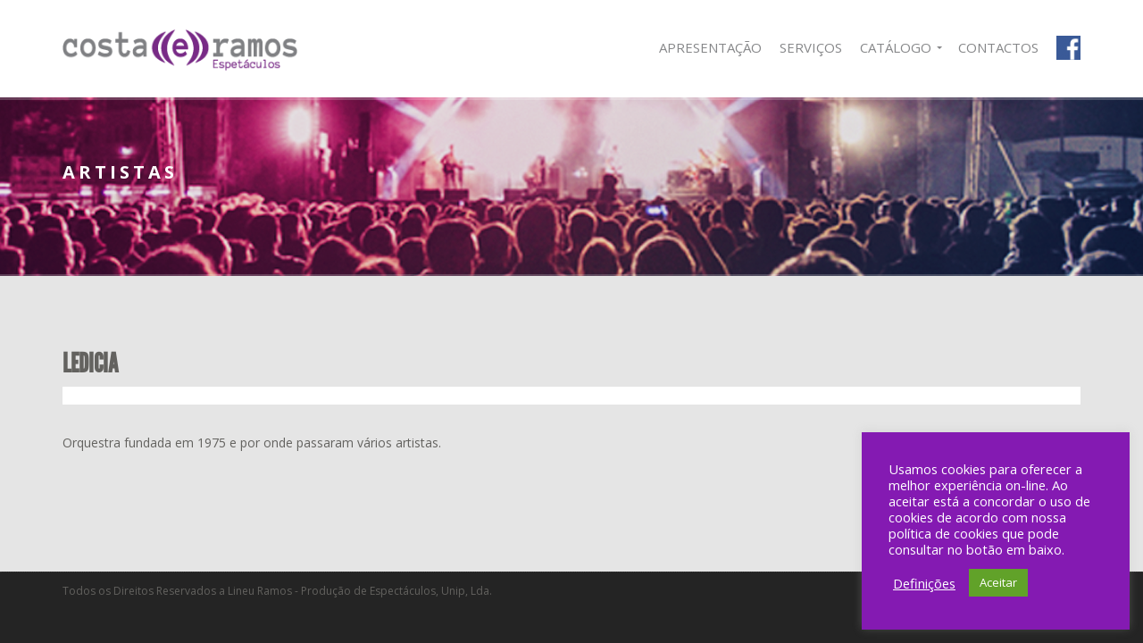

--- FILE ---
content_type: text/html; charset=UTF-8
request_url: http://costaeramos.com/videos/ledicia/
body_size: 6516
content:
<!doctype html>
<!--[if IE 8]> <html class="no-js lt-ie9" lang="pt-PT"> <![endif]-->
<!--[if gt IE 8]><!--> <html class="no-js" lang="pt-PT"> <!--<![endif]-->
<head>

	<meta charset="utf-8">
	<title>ledicia  |  Costa e Ramos</title>
	<meta name="viewport" content="width=device-width, initial-scale=1">

		
	<link rel='dns-prefetch' href='//maps.googleapis.com' />
<link rel='dns-prefetch' href='//s.w.org' />
<link rel="alternate" type="application/rss+xml" title="Costa e Ramos &raquo; Feed" href="http://costaeramos.com/feed/" />
<link rel="alternate" type="application/rss+xml" title="Costa e Ramos &raquo; Feed de comentários" href="http://costaeramos.com/comments/feed/" />
		<script type="text/javascript">
			window._wpemojiSettings = {"baseUrl":"https:\/\/s.w.org\/images\/core\/emoji\/2.3\/72x72\/","ext":".png","svgUrl":"https:\/\/s.w.org\/images\/core\/emoji\/2.3\/svg\/","svgExt":".svg","source":{"concatemoji":"http:\/\/costaeramos.com\/wp-includes\/js\/wp-emoji-release.min.js?ver=4.8.25"}};
			!function(t,a,e){var r,i,n,o=a.createElement("canvas"),l=o.getContext&&o.getContext("2d");function c(t){var e=a.createElement("script");e.src=t,e.defer=e.type="text/javascript",a.getElementsByTagName("head")[0].appendChild(e)}for(n=Array("flag","emoji4"),e.supports={everything:!0,everythingExceptFlag:!0},i=0;i<n.length;i++)e.supports[n[i]]=function(t){var e,a=String.fromCharCode;if(!l||!l.fillText)return!1;switch(l.clearRect(0,0,o.width,o.height),l.textBaseline="top",l.font="600 32px Arial",t){case"flag":return(l.fillText(a(55356,56826,55356,56819),0,0),e=o.toDataURL(),l.clearRect(0,0,o.width,o.height),l.fillText(a(55356,56826,8203,55356,56819),0,0),e===o.toDataURL())?!1:(l.clearRect(0,0,o.width,o.height),l.fillText(a(55356,57332,56128,56423,56128,56418,56128,56421,56128,56430,56128,56423,56128,56447),0,0),e=o.toDataURL(),l.clearRect(0,0,o.width,o.height),l.fillText(a(55356,57332,8203,56128,56423,8203,56128,56418,8203,56128,56421,8203,56128,56430,8203,56128,56423,8203,56128,56447),0,0),e!==o.toDataURL());case"emoji4":return l.fillText(a(55358,56794,8205,9794,65039),0,0),e=o.toDataURL(),l.clearRect(0,0,o.width,o.height),l.fillText(a(55358,56794,8203,9794,65039),0,0),e!==o.toDataURL()}return!1}(n[i]),e.supports.everything=e.supports.everything&&e.supports[n[i]],"flag"!==n[i]&&(e.supports.everythingExceptFlag=e.supports.everythingExceptFlag&&e.supports[n[i]]);e.supports.everythingExceptFlag=e.supports.everythingExceptFlag&&!e.supports.flag,e.DOMReady=!1,e.readyCallback=function(){e.DOMReady=!0},e.supports.everything||(r=function(){e.readyCallback()},a.addEventListener?(a.addEventListener("DOMContentLoaded",r,!1),t.addEventListener("load",r,!1)):(t.attachEvent("onload",r),a.attachEvent("onreadystatechange",function(){"complete"===a.readyState&&e.readyCallback()})),(r=e.source||{}).concatemoji?c(r.concatemoji):r.wpemoji&&r.twemoji&&(c(r.twemoji),c(r.wpemoji)))}(window,document,window._wpemojiSettings);
		</script>
		<style type="text/css">
img.wp-smiley,
img.emoji {
	display: inline !important;
	border: none !important;
	box-shadow: none !important;
	height: 1em !important;
	width: 1em !important;
	margin: 0 .07em !important;
	vertical-align: -0.1em !important;
	background: none !important;
	padding: 0 !important;
}
</style>
<link rel='stylesheet' id='cnss_css-css'  href='http://costaeramos.com/wp-content/plugins/easy-social-icons/css/cnss.css?ver=1.0' type='text/css' media='all' />
<link rel='stylesheet' id='contact-form-7-css'  href='http://costaeramos.com/wp-content/plugins/contact-form-7/includes/css/styles.css?ver=4.0.3' type='text/css' media='all' />
<link rel='stylesheet' id='cookie-law-info-css'  href='http://costaeramos.com/wp-content/plugins/cookie-law-info/public/css/cookie-law-info-public.css?ver=1.9.5' type='text/css' media='all' />
<link rel='stylesheet' id='cookie-law-info-gdpr-css'  href='http://costaeramos.com/wp-content/plugins/cookie-law-info/public/css/cookie-law-info-gdpr.css?ver=1.9.5' type='text/css' media='all' />
<link rel='stylesheet' id='google-font-css'  href='//fonts.googleapis.com/css?family=Open+Sans%3A400italic%2C400%2C700&#038;subset=latin%2Cgreek-ext&#038;ver=4.8.25' type='text/css' media='all' />
<link rel='stylesheet' id='font-awesome-css'  href='http://costaeramos.com/wp-content/themes/wp_berliner5-v1.1.2/css/font-awesome.css?ver=4.8.25' type='text/css' media='all' />
<link rel='stylesheet' id='flexslider-css'  href='http://costaeramos.com/wp-content/themes/wp_berliner5-v1.1.2/css/flexslider.css?ver=4.8.25' type='text/css' media='all' />
<link rel='stylesheet' id='ci-bootstrap-css'  href='http://costaeramos.com/wp-content/themes/wp_berliner5-v1.1.2/css/bootstrap.css?ver=4.8.25' type='text/css' media='all' />
<link rel='stylesheet' id='mmenu-css'  href='http://costaeramos.com/wp-content/themes/wp_berliner5-v1.1.2/css/mmenu.css?ver=4.8.25' type='text/css' media='all' />
<link rel='stylesheet' id='prettyPhoto-css'  href='http://costaeramos.com/wp-content/themes/wp_berliner5-v1.1.2/css/prettyPhoto.css?ver=4.8.25' type='text/css' media='all' />
<link rel='stylesheet' id='ci-style-css'  href='http://costaeramos.com/wp-content/themes/wp_berliner5-v1.1.2/style.css?ver=1.1.2' type='text/css' media='screen' />
<link rel='stylesheet' id='ci-mediaqueries-css'  href='http://costaeramos.com/wp-content/themes/wp_berliner5-v1.1.2/css/mediaqueries.css?ver=4.8.25' type='text/css' media='all' />
<link rel='stylesheet' id='ci-color-scheme-css'  href='http://costaeramos.com/wp-content/themes/wp_berliner5-v1.1.2/colors/default.css?ver=4.8.25' type='text/css' media='all' />
<link rel='stylesheet' id='catalog-style-css'  href='http://costaeramos.com/wp-content/plugins/goods-catalog/style/catalog-style.css?ver=4.8.25' type='text/css' media='all' />
<script type='text/javascript' src='http://costaeramos.com/wp-includes/js/jquery/jquery.js?ver=1.12.4'></script>
<script type='text/javascript' src='http://costaeramos.com/wp-includes/js/jquery/jquery-migrate.min.js?ver=1.4.1'></script>
<script type='text/javascript' src='http://costaeramos.com/wp-content/plugins/easy-social-icons/js/cnss.js?ver=1.0'></script>
<script type='text/javascript'>
/* <![CDATA[ */
var Cli_Data = {"nn_cookie_ids":[],"cookielist":[],"ccpaEnabled":"","ccpaRegionBased":"","ccpaBarEnabled":"","ccpaType":"ccpa_gdpr","js_blocking":"1","custom_integration":"","triggerDomRefresh":""};
var cli_cookiebar_settings = {"animate_speed_hide":"500","animate_speed_show":"500","background":"#841ab2","border":"#b1a6a6c2","border_on":"","button_1_button_colour":"#61a229","button_1_button_hover":"#4e8221","button_1_link_colour":"#fff","button_1_as_button":"1","button_1_new_win":"","button_2_button_colour":"#333","button_2_button_hover":"#292929","button_2_link_colour":"#ffffff","button_2_as_button":"","button_2_hidebar":"","button_3_button_colour":"#dd3333","button_3_button_hover":"#b12929","button_3_link_colour":"#fff","button_3_as_button":"1","button_3_new_win":"","button_4_button_colour":"#000","button_4_button_hover":"#000000","button_4_link_colour":"#ffffff","button_4_as_button":"","font_family":"inherit","header_fix":"","notify_animate_hide":"1","notify_animate_show":"1","notify_div_id":"#cookie-law-info-bar","notify_position_horizontal":"right","notify_position_vertical":"bottom","scroll_close":"","scroll_close_reload":"","accept_close_reload":"","reject_close_reload":"","showagain_tab":"1","showagain_background":"#fff","showagain_border":"#000","showagain_div_id":"#cookie-law-info-again","showagain_x_position":"100px","text":"#ffffff","show_once_yn":"","show_once":"10000","logging_on":"","as_popup":"","popup_overlay":"1","bar_heading_text":"","cookie_bar_as":"widget","popup_showagain_position":"bottom-right","widget_position":"right"};
var log_object = {"ajax_url":"http:\/\/costaeramos.com\/wp-admin\/admin-ajax.php"};
/* ]]> */
</script>
<script type='text/javascript' src='http://costaeramos.com/wp-content/plugins/cookie-law-info/public/js/cookie-law-info-public.js?ver=1.9.5'></script>
<script type='text/javascript'>
/* <![CDATA[ */
var norightclick_args = {"rightclick":"Y","draganddrop":"Y"};
/* ]]> */
</script>
<script type='text/javascript' src='http://costaeramos.com/wp-content/plugins/image-watermark/js/no-right-click-front.js?ver=4.8.25'></script>
<script type='text/javascript' src='http://costaeramos.com/wp-content/themes/wp_berliner5-v1.1.2/panel/scripts/modernizr-2.6.2.js?ver=4.8.25'></script>
<script type='text/javascript' src='http://costaeramos.com/wp-content/themes/wp_berliner5-v1.1.2/panel/scripts/jquery.fitvids.js?ver=1.1'></script>
<script type='text/javascript' src='http://costaeramos.com/wp-content/themes/wp_berliner5-v1.1.2/js/soundmanager2.js?ver=4.8.25'></script>
<script type='text/javascript' src='http://costaeramos.com/wp-content/themes/wp_berliner5-v1.1.2/js/inlineplayer.js?ver=4.8.25'></script>
<script type='text/javascript' src='http://maps.googleapis.com/maps/api/js?v=3.5&#038;sensor=false'></script>
<link rel='https://api.w.org/' href='http://costaeramos.com/wp-json/' />
<link rel="EditURI" type="application/rsd+xml" title="RSD" href="http://costaeramos.com/xmlrpc.php?rsd" />
<link rel="wlwmanifest" type="application/wlwmanifest+xml" href="http://costaeramos.com/wp-includes/wlwmanifest.xml" /> 
<link rel='prev' title='olympus' href='http://costaeramos.com/videos/olympus/' />
<link rel='next' title='Remember Revival Band' href='http://costaeramos.com/videos/remember-revival-band/' />
<meta name="generator" content="WordPress 4.8.25" />
<link rel="canonical" href="http://costaeramos.com/videos/ledicia/" />
<link rel='shortlink' href='http://costaeramos.com/?p=2044' />
<link rel="alternate" type="application/json+oembed" href="http://costaeramos.com/wp-json/oembed/1.0/embed?url=http%3A%2F%2Fcostaeramos.com%2Fvideos%2Fledicia%2F" />
<link rel="alternate" type="text/xml+oembed" href="http://costaeramos.com/wp-json/oembed/1.0/embed?url=http%3A%2F%2Fcostaeramos.com%2Fvideos%2Fledicia%2F&#038;format=xml" />
<link rel="shortcut icon" type="image/x-icon" href="http://costaeramos.com/wp-content/uploads/2015/05/favicon.png" /><link rel="apple-touch-icon" href="http://costaeramos.com/wp-content/uploads/2015/05/apple-touch-icon.png" /><link rel="apple-touch-icon" sizes="72x72" href="http://localhost:9090/costaeramos/wp-content/themes/wp_berliner5-v1.1.2/panel/img/apple-touch-icon-72x72.png" /><link rel="apple-touch-icon" sizes="114x114" href="http://localhost:9090/costaeramos/wp-content/themes/wp_berliner5-v1.1.2/panel/img/apple-touch-icon-72x72.png" /><link rel="pingback" href="http://costaeramos.com/xmlrpc.php" />				<style type="text/css">
					body{background-repeat: repeat;} 				</style>
						<style type="text/css">
.menu-facebook {
text-indent: -9999px;
background-image: url(http://costaeramos.com/wp-content/uploads/2015/10/facebook-e1445508393996.png) !important;
background-repeat: no-repeat !important;
margin-left:10px !important;
width:27px;
height:27px;
}

.menu-facebook a:hover { background-image: url(http://costaeramos.com/wp-content/uploads/2015/10/facebook-hover.png) !important;;}</style>

</head>
<body class="cpt_video-template-default single single-cpt_video postid-2044 ci-berliner ci-berliner-1-1-2 ci-scheme-default">

<div id="mobile-bar">
	<a class="menu-trigger" href="#mobilemenu"><i class="fa fa-bars"></i></a>
	<h1 class="mob-title">menu</h1>
</div>
<div id="page">

<header id="header">
	<div class="container">
		<div class="row">
			<div class="col-sm-3">
				<h1 id="logo" class="imglogo"><a href="http://costaeramos.com"><img src="http://costaeramos.com/wp-content/uploads/2016/02/logo1.png" alt="Costa e Ramos" /></a></h1>			</div>
			<div class="col-sm-9">
				<nav id="nav">
					<ul id="navigation" class=""><li id="menu-item-419" class="menu-item menu-item-type-post_type menu-item-object-page menu-item-419"><a href="http://costaeramos.com/event-listing/">Apresentação</a></li>
<li id="menu-item-420" class="menu-item menu-item-type-post_type menu-item-object-page menu-item-420"><a href="http://costaeramos.com/gallery-listing/">Serviços</a></li>
<li id="menu-item-438" class="menu-item menu-item-type-post_type menu-item-object-page menu-item-has-children menu-item-438"><a href="http://costaeramos.com/catalogo/">Catálogo</a>
<ul  class="sub-menu">
	<li id="menu-item-510" class="menu-item menu-item-type-post_type menu-item-object-page menu-item-510"><a href="http://costaeramos.com/catalogo/artistas-e-bandas-nacionais/">Artistas/Bandas Nacionais e Internacionais</a></li>
	<li id="menu-item-509" class="menu-item menu-item-type-post_type menu-item-object-page menu-item-509"><a href="http://costaeramos.com/catalogo/bandasgrupos-e-djs/">Grupos/Bandas de baile, típicos e de bares</a></li>
	<li id="menu-item-521" class="menu-item menu-item-type-post_type menu-item-object-page menu-item-521"><a href="http://costaeramos.com/catalogo/artistas-e-bandas-estrangeiras/">Animações e Performances</a></li>
	<li id="menu-item-520" class="menu-item menu-item-type-post_type menu-item-object-page menu-item-520"><a href="http://costaeramos.com/catalogo/figuras-publicas/">Figuras Públicas</a></li>
	<li id="menu-item-522" class="menu-item menu-item-type-post_type menu-item-object-page menu-item-522"><a href="http://costaeramos.com/catalogo/aluguer-e-equipamentos/">Aluguer de Equipamentos</a></li>
</ul>
</li>
<li id="menu-item-432" class="menu-item menu-item-type-post_type menu-item-object-page menu-item-432"><a href="http://costaeramos.com/contact/">Contactos</a></li>
<li id="menu-item-2367" class="menu-facebook menu-item menu-item-type-custom menu-item-object-custom menu-item-2367"><a href="https://www.facebook.com/costaeramos.oficial">Facebook</a></li>
</ul>				</nav><!-- #nav -->

				<div id="mobilemenu">
					<ul id="menu-main-menu" class=""><li class="menu-item menu-item-type-post_type menu-item-object-page menu-item-419"><a href="http://costaeramos.com/event-listing/">Apresentação</a></li>
<li class="menu-item menu-item-type-post_type menu-item-object-page menu-item-420"><a href="http://costaeramos.com/gallery-listing/">Serviços</a></li>
<li class="menu-item menu-item-type-post_type menu-item-object-page menu-item-has-children menu-item-438"><a href="http://costaeramos.com/catalogo/">Catálogo</a>
<ul  class="sub-menu">
	<li class="menu-item menu-item-type-post_type menu-item-object-page menu-item-510"><a href="http://costaeramos.com/catalogo/artistas-e-bandas-nacionais/">Artistas/Bandas Nacionais e Internacionais</a></li>
	<li class="menu-item menu-item-type-post_type menu-item-object-page menu-item-509"><a href="http://costaeramos.com/catalogo/bandasgrupos-e-djs/">Grupos/Bandas de baile, típicos e de bares</a></li>
	<li class="menu-item menu-item-type-post_type menu-item-object-page menu-item-521"><a href="http://costaeramos.com/catalogo/artistas-e-bandas-estrangeiras/">Animações e Performances</a></li>
	<li class="menu-item menu-item-type-post_type menu-item-object-page menu-item-520"><a href="http://costaeramos.com/catalogo/figuras-publicas/">Figuras Públicas</a></li>
	<li class="menu-item menu-item-type-post_type menu-item-object-page menu-item-522"><a href="http://costaeramos.com/catalogo/aluguer-e-equipamentos/">Aluguer de Equipamentos</a></li>
</ul>
</li>
<li class="menu-item menu-item-type-post_type menu-item-object-page menu-item-432"><a href="http://costaeramos.com/contact/">Contactos</a></li>
<li class="menu-facebook menu-item menu-item-type-custom menu-item-object-custom menu-item-2367"><a href="https://www.facebook.com/costaeramos.oficial">Facebook</a></li>
</ul>				</div>
			</div>
		</div>
	</div>
</header>

<div class="hero" style="background: url('http://costaeramos.com/wp-content/uploads/2014/09/costa-e-ramos-fundo-1920x250.png') no-repeat top center">
	<div class="hero-inner">
		<div class="container">
			<div class="row">
				<div class="col-xs-12">
					<h2 class="hero-title">
					Artistas					</h2>
				</div>
			</div>
		</div>
	</div>
</div>
<main id="main">
	<div class="container">
		<div class="row">
			<div class="col-sm-8 col-md-9">
											<article id="video-2044" class="entry post-2044 cpt_video type-cpt_video status-publish has-post-thumbnail hentry video-category-orquestras-espanholas">
					<div class="entry-content">
						<h1 class="entry-title">ledicia</h1>
													<div class="video-wrap">
															</div>
						
					<p>Orquestra fundada em 1975 e por onde passaram vários artistas.</p>
					</div>
				</article>
						</div>
			<div class="sidebar col-sm-4 col-md-3">
							</div>
		</div>
	</div>
</main>


<footer id="footer">
		<div class="copy">
		<div class="container">
			<div class="row">
				<div class="col-sm-6">
					Todos os Direitos Reservados a Lineu Ramos - Produção de Espectáculos, Unip, Lda.				</div>
				<div class="col-sm-6 text-right">
					<a href="http://auratus.pt" style= font-style: "italic">Powered by auratus</a>				</div>
			</div>
		</div>
	</div>
</footer>
</div> <!-- #page -->

<!--googleoff: all--><div id="cookie-law-info-bar" data-nosnippet="true"><span><div class="cli-bar-container cli-style-v2"><div class="cli-bar-message">Usamos cookies para oferecer a melhor experiência on-line. Ao aceitar está a concordar o uso de cookies de acordo com nossa política de cookies que pode consultar no botão em baixo.</div><div class="cli-bar-btn_container"><a role='button' tabindex='0' class="cli_settings_button" style="margin:0px 10px 0px 5px;" >Definições</a><a role='button' tabindex='0' data-cli_action="accept" id="cookie_action_close_header"  class="medium cli-plugin-button cli-plugin-main-button cookie_action_close_header cli_action_button" style="display:inline-block; ">Aceitar</a></div></div></span></div><div id="cookie-law-info-again" style="display:none;" data-nosnippet="true"><span id="cookie_hdr_showagain">Gerir Cookies</span></div><div class="cli-modal" data-nosnippet="true" id="cliSettingsPopup" tabindex="-1" role="dialog" aria-labelledby="cliSettingsPopup" aria-hidden="true">
  <div class="cli-modal-dialog" role="document">
    <div class="cli-modal-content cli-bar-popup">
      <button type="button" class="cli-modal-close" id="cliModalClose">
        <svg class="" viewBox="0 0 24 24"><path d="M19 6.41l-1.41-1.41-5.59 5.59-5.59-5.59-1.41 1.41 5.59 5.59-5.59 5.59 1.41 1.41 5.59-5.59 5.59 5.59 1.41-1.41-5.59-5.59z"></path><path d="M0 0h24v24h-24z" fill="none"></path></svg>
        <span class="wt-cli-sr-only">Fechar</span>
      </button>
      <div class="cli-modal-body">
        <div class="cli-container-fluid cli-tab-container">
    <div class="cli-row">
        <div class="cli-col-12 cli-align-items-stretch cli-px-0">
            <div class="cli-privacy-overview">
                <h4>Vista geral de privacidade</h4>                <div class="cli-privacy-content">
                    <div class="cli-privacy-content-text">Este site usa cookies para melhorar sua experiência enquanto você navega pelo site. <span class="JLqJ4b ChMk0b">Destes, os cookies que são categorizados como necessários são armazenados no seu navegador, pois são essenciais para o funcionamento das funcionalidades básicas do site. Também usamos cookies de terceiros que nos ajudam a analisar e entender como você usa este site. Esses cookies serão armazenados no seu navegador apenas com o seu consentimento. Você também tem a opção de cancelar esses cookies. No entanto, a desativação de alguns desses cookies pode afetar sua experiência de navegação.</span></div>
                </div>
                <a class="cli-privacy-readmore" data-readmore-text="Mostrar mais" data-readless-text="Mostrar menos"></a>            </div>
        </div>
        <div class="cli-col-12 cli-align-items-stretch cli-px-0 cli-tab-section-container">
              
                                    <div class="cli-tab-section">
                        <div class="cli-tab-header">
                            <a role="button" tabindex="0" class="cli-nav-link cli-settings-mobile" data-target="necessary" data-toggle="cli-toggle-tab">
                                Necessários                            </a>
                            <div class="wt-cli-necessary-checkbox">
                        <input type="checkbox" class="cli-user-preference-checkbox"  id="wt-cli-checkbox-necessary" data-id="checkbox-necessary" checked="checked"  />
                        <label class="form-check-label" for="wt-cli-checkbox-necessary">Necessários</label>
                    </div>
                    <span class="cli-necessary-caption">Sempre activado</span>                         </div>
                        <div class="cli-tab-content">
                            <div class="cli-tab-pane cli-fade" data-id="necessary">
                                <p>Os cookies necessários são absolutamente essenciais para o funcionamento adequado do site. Esta categoria inclui apenas cookies que garantem funcionalidades básicas e recursos de segurança do site. Estes cookies não armazenam nenhuma informação pessoal. </p>
                            </div>
                        </div>
                    </div>
                              
                                    <div class="cli-tab-section">
                        <div class="cli-tab-header">
                            <a role="button" tabindex="0" class="cli-nav-link cli-settings-mobile" data-target="non-necessary" data-toggle="cli-toggle-tab">
                                Não necessário                            </a>
                            <div class="cli-switch">
                        <input type="checkbox" id="wt-cli-checkbox-non-necessary" class="cli-user-preference-checkbox"  data-id="checkbox-non-necessary"  checked='checked' />
                        <label for="wt-cli-checkbox-non-necessary" class="cli-slider" data-cli-enable="Activado" data-cli-disable="Desactivado"><span class="wt-cli-sr-only">Não necessário</span></label>
                    </div>                        </div>
                        <div class="cli-tab-content">
                            <div class="cli-tab-pane cli-fade" data-id="non-necessary">
                                <p>Quaisquer cookies que possam não ser particularmente necessários para o funcionamento do site e sejam usados especificamente para coletar dados pessoais do utilizador por meio de análises, anúncios e outros conteúdos incorporados são denominados cookies desnecessários. É obrigatório obter o consentimento do utilizador antes de executar esses cookies no seu site. </p>
                            </div>
                        </div>
                    </div>
                            
        </div>
    </div>
</div>
      </div>
    </div>
  </div>
</div>
<div class="cli-modal-backdrop cli-fade cli-settings-overlay"></div>
<div class="cli-modal-backdrop cli-fade cli-popupbar-overlay"></div>
<!--googleon: all--><link rel='stylesheet' id='nimblebox-style-css'  href='http://costaeramos.com/wp-content/plugins/nimble-portfolio/includes/prettyphoto/prettyphoto.css?ver=4.8.25' type='text/css' media='all' />
<link rel='stylesheet' id='nimble-portfolio-style-css'  href='http://costaeramos.com/wp-content/plugins/nimble-portfolio/includes/nimble-portfolio.css?ver=4.8.25' type='text/css' media='all' />
<link rel='stylesheet' id='nimble-portfolio-default-stylesheet-css'  href='http://costaeramos.com/wp-content/plugins/nimble-portfolio/skins/default/skin.css?ver=4.8.25' type='text/css' media='all' />
<script type='text/javascript' src='http://costaeramos.com/wp-includes/js/jquery/ui/core.min.js?ver=1.11.4'></script>
<script type='text/javascript' src='http://costaeramos.com/wp-includes/js/jquery/ui/widget.min.js?ver=1.11.4'></script>
<script type='text/javascript' src='http://costaeramos.com/wp-includes/js/jquery/ui/mouse.min.js?ver=1.11.4'></script>
<script type='text/javascript' src='http://costaeramos.com/wp-includes/js/jquery/ui/sortable.min.js?ver=1.11.4'></script>
<script type='text/javascript' src='http://costaeramos.com/wp-content/plugins/contact-form-7/includes/js/jquery.form.min.js?ver=3.51.0-2014.06.20'></script>
<script type='text/javascript'>
/* <![CDATA[ */
var _wpcf7 = {"loaderUrl":"http:\/\/costaeramos.com\/wp-content\/plugins\/contact-form-7\/images\/ajax-loader.gif","sending":"Enviando..."};
/* ]]> */
</script>
<script type='text/javascript' src='http://costaeramos.com/wp-content/plugins/contact-form-7/includes/js/scripts.js?ver=4.0.3'></script>
<script type='text/javascript' src='http://costaeramos.com/wp-content/themes/wp_berliner5-v1.1.2/js/superfish.min.js?ver=4.8.25'></script>
<script type='text/javascript' src='http://costaeramos.com/wp-content/themes/wp_berliner5-v1.1.2/js/jquery.mmenu.min.js?ver=4.8.25'></script>
<script type='text/javascript' src='http://costaeramos.com/wp-content/themes/wp_berliner5-v1.1.2/js/jquery.flexslider-min.js?ver=4.8.25'></script>
<script type='text/javascript' src='http://costaeramos.com/wp-content/themes/wp_berliner5-v1.1.2/js/jquery.iosslider.min.js?ver=1.3.28'></script>
<script type='text/javascript' src='http://costaeramos.com/wp-content/themes/wp_berliner5-v1.1.2/js/isotope.pkgd.min.js?ver=2.0'></script>
<script type='text/javascript' src='http://costaeramos.com/wp-content/themes/wp_berliner5-v1.1.2/js/jquery.prettyPhoto.js?ver=3.1.5'></script>
<script type='text/javascript'>
/* <![CDATA[ */
var ThemeOption = {"theme_url":"http:\/\/costaeramos.com\/wp-content\/themes\/wp_berliner5-v1.1.2","slider_auto":"","swfPath":"http:\/\/costaeramos.com\/wp-content\/themes\/wp_berliner5-v1.1.2\/js\/swf\/"};
/* ]]> */
</script>
<script type='text/javascript' src='http://costaeramos.com/wp-content/themes/wp_berliner5-v1.1.2/js/scripts.js?ver=1.1.2'></script>
<script type='text/javascript' src='http://costaeramos.com/wp-content/themes/wp_berliner5-v1.1.2/panel/scripts/retina.1.3.0.min.js?ver=1.3.0'></script>
<script type='text/javascript' src='http://costaeramos.com/wp-includes/js/wp-embed.min.js?ver=4.8.25'></script>
<script type='text/javascript' src='http://costaeramos.com/wp-content/plugins/nimble-portfolio/includes/prettyphoto/prettyphoto.js?ver=2.1.2'></script>
<script type='text/javascript' src='http://costaeramos.com/wp-content/plugins/nimble-portfolio/includes/sort.js?ver=2.1.2'></script>
	<!--[if (gte IE 6)&(lte IE 8)]>
		<script type="text/javascript" src="http://costaeramos.com/wp-content/themes/wp_berliner5-v1.1.2/panel/scripts/selectivizr-min.js"></script>
	<![endif]-->
	</body>
</html>

--- FILE ---
content_type: text/css
request_url: http://costaeramos.com/wp-content/themes/wp_berliner5-v1.1.2/css/bootstrap.css?ver=4.8.25
body_size: 4863
content:
/*!
 * Bootstrap v3.0.2
 *
 * Copyright 2013 Twitter, Inc
 * Licensed under the Apache License v2.0
 * http://www.apache.org/licenses/LICENSE-2.0
 *
 * Designed and built with all the love in the world @twitter by @mdo and @fat.
 */
/*! normalize.css v2.1.3 | MIT License | git.io/normalize */
article,
aside,
details,
figcaption,
figure,
footer,
header,
hgroup,
main,
nav,
section,
summary {
  display: block; }

audio,
canvas,
video {
  display: inline-block; }

audio:not([controls]) {
  display: none;
  height: 0; }

[hidden],
template {
  display: none; }

html {
  font-family: sans-serif;
  -ms-text-size-adjust: 100%;
  -webkit-text-size-adjust: 100%; }

body {
  margin: 0; }

a {
  background: transparent; }

a:focus {
  outline: thin dotted; }

a:active,
a:hover {
  outline: 0; }

h1 {
  font-size: 2em;
  margin: 0.67em 0; }

abbr[title] {
  border-bottom: 1px dotted; }

b,
strong {
  font-weight: bold; }

dfn {
  font-style: italic; }

hr {
  -moz-box-sizing: content-box;
  box-sizing: content-box;
  height: 0; }

mark {
  background: #ff0;
  color: #000; }

code,
kbd,
pre,
samp {
  font-family: monospace, serif;
  font-size: 1em; }

pre {
  white-space: pre-wrap; }

q {
  quotes: "\201C" "\201D" "\2018" "\2019"; }

small {
  font-size: 80%; }

sub,
sup {
  font-size: 75%;
  line-height: 0;
  position: relative;
  vertical-align: baseline; }

sup {
  top: -0.5em; }

sub {
  bottom: -0.25em; }

img {
  border: 0; }

svg:not(:root) {
  overflow: hidden; }

figure {
  margin: 0; }

fieldset {
  border: 1px solid #c0c0c0;
  margin: 0 2px;
  padding: 0.35em 0.625em 0.75em; }

legend {
  border: 0;
  padding: 0; }

button,
input,
select,
textarea {
  font-family: inherit;
  font-size: 100%;
  margin: 0; }

button,
input {
  line-height: normal; }

button,
select {
  text-transform: none; }

button,
html input[type="button"],
input[type="reset"],
input[type="submit"] {
  -webkit-appearance: button;
  cursor: pointer; }

button[disabled],
html input[disabled] {
  cursor: default; }

input[type="checkbox"],
input[type="radio"] {
  box-sizing: border-box;
  padding: 0; }

input[type="search"] {
  -webkit-appearance: textfield;
  -moz-box-sizing: content-box;
  -webkit-box-sizing: content-box;
  box-sizing: content-box; }

input[type="search"]::-webkit-search-cancel-button,
input[type="search"]::-webkit-search-decoration {
  -webkit-appearance: none; }

button::-moz-focus-inner,
input::-moz-focus-inner {
  border: 0;
  padding: 0; }

textarea {
  overflow: auto;
  vertical-align: top; }

table {
  border-collapse: collapse;
  border-spacing: 0; }

*,
*:before,
*:after {
  -webkit-box-sizing: border-box;
  -moz-box-sizing: border-box;
  box-sizing: border-box; }

html {
  font-size: 62.5%;
  -webkit-tap-highlight-color: rgba(0, 0, 0, 0); }

body {
  font-family: "Helvetica Neue", Helvetica, Arial, sans-serif;
  font-size: 14px;
  line-height: 1.428571429;
  color: #333333;
  background-color: #ffffff; }

input,
button,
select,
textarea {
  font-family: inherit;
  font-size: inherit;
  line-height: inherit; }

a {
  color: #428bca;
  text-decoration: none; }

a:hover,
a:focus {
  color: #2a6496;
  text-decoration: underline; }

a:focus {
  outline: thin dotted #333;
  outline: 5px auto -webkit-focus-ring-color;
  outline-offset: -2px; }

img {
  vertical-align: middle;
  max-width: 100%;
  max-height: 100%; }

.img-responsive {
  display: block;
  max-width: 100%;
  max-height: 100%; }

.img-rounded {
  border-radius: 6px; }

.img-thumbnail {
  padding: 4px;
  line-height: 1.428571429;
  background-color: #ffffff;
  border: 1px solid #dddddd;
  border-radius: 4px;
  -webkit-transition: all 0.2s ease-in-out;
  transition: all 0.2s ease-in-out;
  display: inline-block;
  max-width: 243px;    max-height: 243px
  height: auto; }

.img-circle {
  border-radius: 50%; }

hr {
  margin-top: 20px;
  margin-bottom: 20px;
  border: 0;
  border-top: 1px solid #eeeeee; }

.sr-only {
  position: absolute;
  width: 1px;
  height: 1px;
  margin: -1px;
  padding: 0;
  overflow: hidden;
  clip: rect(0, 0, 0, 0);
  border: 0; }

.container {
  margin-right: auto;
  margin-left: auto;
  padding-left: 15px;
  padding-right: 15px; }

.container:before,
.container:after {
  content: " ";
  /* 1 */
  display: table;
  /* 2 */ }

.container:after {
  clear: both; }

.container:before,
.container:after {
  content: " ";
  /* 1 */
  display: table;
  /* 2 */ }

.container:after {
  clear: both; }

.row {
  margin-left: -15px;
  margin-right: -15px; }

.row:before,
.row:after {
  content: " ";
  /* 1 */
  display: table;
  /* 2 */ }

.row:after {
  clear: both; }

.row:before,
.row:after {
  content: " ";
  /* 1 */
  display: table;
  /* 2 */ }

.row:after {
  clear: both; }

.col-xs-1, .col-sm-1, .col-md-1, .col-lg-1, .col-xs-2, .col-sm-2, .col-md-2, .col-lg-2, .col-xs-3, .col-sm-3, .col-md-3, .col-lg-3, .col-xs-4, .col-sm-4, .col-md-4, .col-lg-4, .col-xs-5, .col-sm-5, .col-md-5, .col-lg-5, .col-xs-6, .col-sm-6, .col-md-6, .col-lg-6, .col-xs-7, .col-sm-7, .col-md-7, .col-lg-7, .col-xs-8, .col-sm-8, .col-md-8, .col-lg-8, .col-xs-9, .col-sm-9, .col-md-9, .col-lg-9, .col-xs-10, .col-sm-10, .col-md-10, .col-lg-10, .col-xs-11, .col-sm-11, .col-md-11, .col-lg-11, .col-xs-12, .col-sm-12, .col-md-12, .col-lg-12 {
  position: relative;
  min-height: 1px;
  padding-left: 15px;
  padding-right: 15px; }

.col-xs-1, .col-xs-2, .col-xs-3, .col-xs-4, .col-xs-5, .col-xs-6, .col-xs-7, .col-xs-8, .col-xs-9, .col-xs-10, .col-xs-11 {
  float: left; }

.col-xs-12 {
  width: 100%; }

.col-xs-11 {
  width: 91.66666666666666%; }

.col-xs-10 {
  width: 83.33333333333334%; }

.col-xs-9 {
  width: 75%; }

.col-xs-8 {
  width: 66.66666666666666%; }

.col-xs-7 {
  width: 58.333333333333336%; }

.col-xs-6 {
  width: 50%; }

.col-xs-5 {
  width: 41.66666666666667%; }

.col-xs-4 {
  width: 33.33333333333333%; }

.col-xs-3 {
  width: 25%; }

.col-xs-2 {
  width: 16.666666666666664%; }

.col-xs-1 {
  width: 8.333333333333332%; }

.col-xs-pull-12 {
  right: 100%; }

.col-xs-pull-11 {
  right: 91.66666666666666%; }

.col-xs-pull-10 {
  right: 83.33333333333334%; }

.col-xs-pull-9 {
  right: 75%; }

.col-xs-pull-8 {
  right: 66.66666666666666%; }

.col-xs-pull-7 {
  right: 58.333333333333336%; }

.col-xs-pull-6 {
  right: 50%; }

.col-xs-pull-5 {
  right: 41.66666666666667%; }

.col-xs-pull-4 {
  right: 33.33333333333333%; }

.col-xs-pull-3 {
  right: 25%; }

.col-xs-pull-2 {
  right: 16.666666666666664%; }

.col-xs-pull-1 {
  right: 8.333333333333332%; }

.col-xs-pull-0 {
  right: 0%; }

.col-xs-push-12 {
  left: 100%; }

.col-xs-push-11 {
  left: 91.66666666666666%; }

.col-xs-push-10 {
  left: 83.33333333333334%; }

.col-xs-push-9 {
  left: 75%; }

.col-xs-push-8 {
  left: 66.66666666666666%; }

.col-xs-push-7 {
  left: 58.333333333333336%; }

.col-xs-push-6 {
  left: 50%; }

.col-xs-push-5 {
  left: 41.66666666666667%; }

.col-xs-push-4 {
  left: 33.33333333333333%; }

.col-xs-push-3 {
  left: 25%; }

.col-xs-push-2 {
  left: 16.666666666666664%; }

.col-xs-push-1 {
  left: 8.333333333333332%; }

.col-xs-push-0 {
  left: 0%; }

.col-xs-offset-12 {
  margin-left: 100%; }

.col-xs-offset-11 {
  margin-left: 91.66666666666666%; }

.col-xs-offset-10 {
  margin-left: 83.33333333333334%; }

.col-xs-offset-9 {
  margin-left: 75%; }

.col-xs-offset-8 {
  margin-left: 66.66666666666666%; }

.col-xs-offset-7 {
  margin-left: 58.333333333333336%; }

.col-xs-offset-6 {
  margin-left: 50%; }

.col-xs-offset-5 {
  margin-left: 41.66666666666667%; }

.col-xs-offset-4 {
  margin-left: 33.33333333333333%; }

.col-xs-offset-3 {
  margin-left: 25%; }

.col-xs-offset-2 {
  margin-left: 16.666666666666664%; }

.col-xs-offset-1 {
  margin-left: 8.333333333333332%; }

.col-xs-offset-0 {
  margin-left: 0%; }

@media (min-width: 768px) {
  .container {
    width: 750px; }

  .col-sm-1, .col-sm-2, .col-sm-3, .col-sm-4, .col-sm-5, .col-sm-6, .col-sm-7, .col-sm-8, .col-sm-9, .col-sm-10, .col-sm-11 {
    float: left; }

  .col-sm-12 {
    width: 100%; }

  .col-sm-11 {
    width: 91.66666666666666%; }

  .col-sm-10 {
    width: 83.33333333333334%; }

  .col-sm-9 {
    width: 75%; }

  .col-sm-8 {
    width: 66.66666666666666%; }

  .col-sm-7 {
    width: 58.333333333333336%; }

  .col-sm-6 {
    width: 50%; }

  .col-sm-5 {
    width: 41.66666666666667%; }

  .col-sm-4 {
    width: 33.33333333333333%; }

  .col-sm-3 {
    width: 25%; }

  .col-sm-2 {
    width: 16.666666666666664%; }

  .col-sm-1 {
    width: 8.333333333333332%; }

  .col-sm-pull-12 {
    right: 100%; }

  .col-sm-pull-11 {
    right: 91.66666666666666%; }

  .col-sm-pull-10 {
    right: 83.33333333333334%; }

  .col-sm-pull-9 {
    right: 75%; }

  .col-sm-pull-8 {
    right: 66.66666666666666%; }

  .col-sm-pull-7 {
    right: 58.333333333333336%; }

  .col-sm-pull-6 {
    right: 50%; }

  .col-sm-pull-5 {
    right: 41.66666666666667%; }

  .col-sm-pull-4 {
    right: 33.33333333333333%; }

  .col-sm-pull-3 {
    right: 25%; }

  .col-sm-pull-2 {
    right: 16.666666666666664%; }

  .col-sm-pull-1 {
    right: 8.333333333333332%; }

  .col-sm-pull-0 {
    right: 0%; }

  .col-sm-push-12 {
    left: 100%; }

  .col-sm-push-11 {
    left: 91.66666666666666%; }

  .col-sm-push-10 {
    left: 83.33333333333334%; }

  .col-sm-push-9 {
    left: 75%; }

  .col-sm-push-8 {
    left: 66.66666666666666%; }

  .col-sm-push-7 {
    left: 58.333333333333336%; }

  .col-sm-push-6 {
    left: 50%; }

  .col-sm-push-5 {
    left: 41.66666666666667%; }

  .col-sm-push-4 {
    left: 33.33333333333333%; }

  .col-sm-push-3 {
    left: 25%; }

  .col-sm-push-2 {
    left: 16.666666666666664%; }

  .col-sm-push-1 {
    left: 8.333333333333332%; }

  .col-sm-push-0 {
    left: 0%; }

  .col-sm-offset-12 {
    margin-left: 100%; }

  .col-sm-offset-11 {
    margin-left: 91.66666666666666%; }

  .col-sm-offset-10 {
    margin-left: 83.33333333333334%; }

  .col-sm-offset-9 {
    margin-left: 75%; }

  .col-sm-offset-8 {
    margin-left: 66.66666666666666%; }

  .col-sm-offset-7 {
    margin-left: 58.333333333333336%; }

  .col-sm-offset-6 {
    margin-left: 50%; }

  .col-sm-offset-5 {
    margin-left: 41.66666666666667%; }

  .col-sm-offset-4 {
    margin-left: 33.33333333333333%; }

  .col-sm-offset-3 {
    margin-left: 25%; }

  .col-sm-offset-2 {
    margin-left: 16.666666666666664%; }

  .col-sm-offset-1 {
    margin-left: 8.333333333333332%; }

  .col-sm-offset-0 {
    margin-left: 0%; } }
@media (min-width: 992px) {
  .container {
    width: 970px; }

  .col-md-1, .col-md-2, .col-md-3, .col-md-4, .col-md-5, .col-md-6, .col-md-7, .col-md-8, .col-md-9, .col-md-10, .col-md-11 {
    float: left; }

  .col-md-12 {
    width: 100%; }

  .col-md-11 {
    width: 91.66666666666666%; }

  .col-md-10 {
    width: 83.33333333333334%; }

  .col-md-9 {
    width: 100%; }

  .col-md-8 {
    width: 66.66666666666666%; }

  .col-md-7 {
    width: 58.333333333333336%; }

  .col-md-6 {
    width: 50%; }

  .col-md-5 {
    width: 41.66666666666667%; }

  .col-md-4 {
    width: 33.33333333333333%; }

  .col-md-3 {
    width: 25%; }

  .col-md-2 {
    width: 16.666666666666664%; }

  .col-md-1 {
    width: 8.333333333333332%; }

  .col-md-pull-12 {
    right: 100%; }

  .col-md-pull-11 {
    right: 91.66666666666666%; }

  .col-md-pull-10 {
    right: 83.33333333333334%; }

  .col-md-pull-9 {
    right: 75%; }

  .col-md-pull-8 {
    right: 66.66666666666666%; }

  .col-md-pull-7 {
    right: 58.333333333333336%; }

  .col-md-pull-6 {
    right: 50%; }

  .col-md-pull-5 {
    right: 41.66666666666667%; }

  .col-md-pull-4 {
    right: 33.33333333333333%; }

  .col-md-pull-3 {
    right: 25%; }

  .col-md-pull-2 {
    right: 16.666666666666664%; }

  .col-md-pull-1 {
    right: 8.333333333333332%; }

  .col-md-pull-0 {
    right: 0%; }

  .col-md-push-12 {
    left: 100%; }

  .col-md-push-11 {
    left: 91.66666666666666%; }

  .col-md-push-10 {
    left: 83.33333333333334%; }

  .col-md-push-9 {
    left: 75%; }

  .col-md-push-8 {
    left: 66.66666666666666%; }

  .col-md-push-7 {
    left: 58.333333333333336%; }

  .col-md-push-6 {
    left: 50%; }

  .col-md-push-5 {
    left: 41.66666666666667%; }

  .col-md-push-4 {
    left: 33.33333333333333%; }

  .col-md-push-3 {
    left: 25%; }

  .col-md-push-2 {
    left: 16.666666666666664%; }

  .col-md-push-1 {
    left: 8.333333333333332%; }

  .col-md-push-0 {
    left: 0%; }

  .col-md-offset-12 {
    margin-left: 100%; }

  .col-md-offset-11 {
    margin-left: 91.66666666666666%; }

  .col-md-offset-10 {
    margin-left: 83.33333333333334%; }

  .col-md-offset-9 {
    margin-left: 75%; }

  .col-md-offset-8 {
    margin-left: 66.66666666666666%; }

  .col-md-offset-7 {
    margin-left: 58.333333333333336%; }

  .col-md-offset-6 {
    margin-left: 50%; }

  .col-md-offset-5 {
    margin-left: 41.66666666666667%; }

  .col-md-offset-4 {
    margin-left: 33.33333333333333%; }

  .col-md-offset-3 {
    margin-left: 25%; }

  .col-md-offset-2 {
    margin-left: 16.666666666666664%; }

  .col-md-offset-1 {
    margin-left: 8.333333333333332%; }

  .col-md-offset-0 {
    margin-left: 0%; } }
@media (min-width: 1200px) {
  .container {
    width: 1170px; }

  .col-lg-1, .col-lg-2, .col-lg-3, .col-lg-4, .col-lg-5, .col-lg-6, .col-lg-7, .col-lg-8, .col-lg-9, .col-lg-10, .col-lg-11 {
    float: left; }

  .col-lg-12 {
    width: 100%; }

  .col-lg-11 {
    width: 91.66666666666666%; }

  .col-lg-10 {
    width: 83.33333333333334%; }

  .col-lg-9 {
    width: 75%; }

  .col-lg-8 {
    width: 66.66666666666666%; }

  .col-lg-7 {
    width: 58.333333333333336%; }

  .col-lg-6 {
    width: 50%; }

  .col-lg-5 {
    width: 41.66666666666667%; }

  .col-lg-4 {
    width: 33.33333333333333%; }

  .col-lg-3 {
    width: 25%; }

  .col-lg-2 {
    width: 16.666666666666664%; }

  .col-lg-1 {
    width: 8.333333333333332%; }

  .col-lg-pull-12 {
    right: 100%; }

  .col-lg-pull-11 {
    right: 91.66666666666666%; }

  .col-lg-pull-10 {
    right: 83.33333333333334%; }

  .col-lg-pull-9 {
    right: 75%; }

  .col-lg-pull-8 {
    right: 66.66666666666666%; }

  .col-lg-pull-7 {
    right: 58.333333333333336%; }

  .col-lg-pull-6 {
    right: 50%; }

  .col-lg-pull-5 {
    right: 41.66666666666667%; }

  .col-lg-pull-4 {
    right: 33.33333333333333%; }

  .col-lg-pull-3 {
    right: 25%; }

  .col-lg-pull-2 {
    right: 16.666666666666664%; }

  .col-lg-pull-1 {
    right: 8.333333333333332%; }

  .col-lg-pull-0 {
    right: 0%; }

  .col-lg-push-12 {
    left: 100%; }

  .col-lg-push-11 {
    left: 91.66666666666666%; }

  .col-lg-push-10 {
    left: 83.33333333333334%; }

  .col-lg-push-9 {
    left: 75%; }

  .col-lg-push-8 {
    left: 66.66666666666666%; }

  .col-lg-push-7 {
    left: 58.333333333333336%; }

  .col-lg-push-6 {
    left: 50%; }

  .col-lg-push-5 {
    left: 41.66666666666667%; }

  .col-lg-push-4 {
    left: 33.33333333333333%; }

  .col-lg-push-3 {
    left: 25%; }

  .col-lg-push-2 {
    left: 16.666666666666664%; }

  .col-lg-push-1 {
    left: 8.333333333333332%; }

  .col-lg-push-0 {
    left: 0%; }

  .col-lg-offset-12 {
    margin-left: 100%; }

  .col-lg-offset-11 {
    margin-left: 91.66666666666666%; }

  .col-lg-offset-10 {
    margin-left: 83.33333333333334%; }

  .col-lg-offset-9 {
    margin-left: 75%; }

  .col-lg-offset-8 {
    margin-left: 66.66666666666666%; }

  .col-lg-offset-7 {
    margin-left: 58.333333333333336%; }

  .col-lg-offset-6 {
    margin-left: 50%; }

  .col-lg-offset-5 {
    margin-left: 41.66666666666667%; }

  .col-lg-offset-4 {
    margin-left: 33.33333333333333%; }

  .col-lg-offset-3 {
    margin-left: 25%; }

  .col-lg-offset-2 {
    margin-left: 16.666666666666664%; }

  .col-lg-offset-1 {
    margin-left: 8.333333333333332%; }

  .col-lg-offset-0 {
    margin-left: 0%; } }
table {
  max-width: 100%;
  background-color: transparent; }

th {
  text-align: left; }

.table {
  width: 100%;
  margin-bottom: 20px; }

.table > thead > tr > th,
.table > tbody > tr > th,
.table > tfoot > tr > th,
.table > thead > tr > td,
.table > tbody > tr > td,
.table > tfoot > tr > td {
  padding: 8px;
  line-height: 1.428571429;
  vertical-align: top;
  border-top: 1px solid #dddddd; }

.table > thead > tr > th {
  vertical-align: bottom;
  border-bottom: 2px solid #dddddd; }

.table > caption + thead > tr:first-child > th,
.table > colgroup + thead > tr:first-child > th,
.table > thead:first-child > tr:first-child > th,
.table > caption + thead > tr:first-child > td,
.table > colgroup + thead > tr:first-child > td,
.table > thead:first-child > tr:first-child > td {
  border-top: 0; }

.table > tbody + tbody {
  border-top: 2px solid #dddddd; }

.table .table {
  background-color: #ffffff; }

.table-condensed > thead > tr > th,
.table-condensed > tbody > tr > th,
.table-condensed > tfoot > tr > th,
.table-condensed > thead > tr > td,
.table-condensed > tbody > tr > td,
.table-condensed > tfoot > tr > td {
  padding: 5px; }

.table-bordered {
  border: 1px solid #dddddd; }

.table-bordered > thead > tr > th,
.table-bordered > tbody > tr > th,
.table-bordered > tfoot > tr > th,
.table-bordered > thead > tr > td,
.table-bordered > tbody > tr > td,
.table-bordered > tfoot > tr > td {
  border: 1px solid #dddddd; }

.table-bordered > thead > tr > th,
.table-bordered > thead > tr > td {
  border-bottom-width: 2px; }

.table-striped > tbody > tr:nth-child(odd) > td,
.table-striped > tbody > tr:nth-child(odd) > th {
  background-color: #f9f9f9; }

.table-hover > tbody > tr:hover > td,
.table-hover > tbody > tr:hover > th {
  background-color: #f5f5f5; }

table col[class*="col-"] {
  float: none;
  display: table-column; }

table td[class*="col-"],
table th[class*="col-"] {
  float: none;
  display: table-cell; }

.table > thead > tr > td.active,
.table > tbody > tr > td.active,
.table > tfoot > tr > td.active,
.table > thead > tr > th.active,
.table > tbody > tr > th.active,
.table > tfoot > tr > th.active,
.table > thead > tr.active > td,
.table > tbody > tr.active > td,
.table > tfoot > tr.active > td,
.table > thead > tr.active > th,
.table > tbody > tr.active > th,
.table > tfoot > tr.active > th {
  background-color: #f5f5f5; }

.table > thead > tr > td.success,
.table > tbody > tr > td.success,
.table > tfoot > tr > td.success,
.table > thead > tr > th.success,
.table > tbody > tr > th.success,
.table > tfoot > tr > th.success,
.table > thead > tr.success > td,
.table > tbody > tr.success > td,
.table > tfoot > tr.success > td,
.table > thead > tr.success > th,
.table > tbody > tr.success > th,
.table > tfoot > tr.success > th {
  background-color: #dff0d8; }

.table-hover > tbody > tr > td.success:hover,
.table-hover > tbody > tr > th.success:hover,
.table-hover > tbody > tr.success:hover > td,
.table-hover > tbody > tr.success:hover > th {
  background-color: #d0e9c6; }

.table > thead > tr > td.danger,
.table > tbody > tr > td.danger,
.table > tfoot > tr > td.danger,
.table > thead > tr > th.danger,
.table > tbody > tr > th.danger,
.table > tfoot > tr > th.danger,
.table > thead > tr.danger > td,
.table > tbody > tr.danger > td,
.table > tfoot > tr.danger > td,
.table > thead > tr.danger > th,
.table > tbody > tr.danger > th,
.table > tfoot > tr.danger > th {
  background-color: #f2dede; }

.table-hover > tbody > tr > td.danger:hover,
.table-hover > tbody > tr > th.danger:hover,
.table-hover > tbody > tr.danger:hover > td,
.table-hover > tbody > tr.danger:hover > th {
  background-color: #ebcccc; }

.table > thead > tr > td.warning,
.table > tbody > tr > td.warning,
.table > tfoot > tr > td.warning,
.table > thead > tr > th.warning,
.table > tbody > tr > th.warning,
.table > tfoot > tr > th.warning,
.table > thead > tr.warning > td,
.table > tbody > tr.warning > td,
.table > tfoot > tr.warning > td,
.table > thead > tr.warning > th,
.table > tbody > tr.warning > th,
.table > tfoot > tr.warning > th {
  background-color: #fcf8e3; }

.table-hover > tbody > tr > td.warning:hover,
.table-hover > tbody > tr > th.warning:hover,
.table-hover > tbody > tr.warning:hover > td,
.table-hover > tbody > tr.warning:hover > th {
  background-color: #faf2cc; }

@media (max-width: 767px) {
  .table-responsive {
    width: 100%;
    margin-bottom: 15px;
    overflow-y: hidden;
    overflow-x: scroll;
    -ms-overflow-style: -ms-autohiding-scrollbar;
    border: 1px solid #dddddd;
    -webkit-overflow-scrolling: touch; }

  .table-responsive > .table {
    margin-bottom: 0; }

  .table-responsive > .table > thead > tr > th,
  .table-responsive > .table > tbody > tr > th,
  .table-responsive > .table > tfoot > tr > th,
  .table-responsive > .table > thead > tr > td,
  .table-responsive > .table > tbody > tr > td,
  .table-responsive > .table > tfoot > tr > td {
    white-space: nowrap; }

  .table-responsive > .table-bordered {
    border: 0; }

  .table-responsive > .table-bordered > thead > tr > th:first-child,
  .table-responsive > .table-bordered > tbody > tr > th:first-child,
  .table-responsive > .table-bordered > tfoot > tr > th:first-child,
  .table-responsive > .table-bordered > thead > tr > td:first-child,
  .table-responsive > .table-bordered > tbody > tr > td:first-child,
  .table-responsive > .table-bordered > tfoot > tr > td:first-child {
    border-left: 0; }

  .table-responsive > .table-bordered > thead > tr > th:last-child,
  .table-responsive > .table-bordered > tbody > tr > th:last-child,
  .table-responsive > .table-bordered > tfoot > tr > th:last-child,
  .table-responsive > .table-bordered > thead > tr > td:last-child,
  .table-responsive > .table-bordered > tbody > tr > td:last-child,
  .table-responsive > .table-bordered > tfoot > tr > td:last-child {
    border-right: 0; }

  .table-responsive > .table-bordered > tbody > tr:last-child > th,
  .table-responsive > .table-bordered > tfoot > tr:last-child > th,
  .table-responsive > .table-bordered > tbody > tr:last-child > td,
  .table-responsive > .table-bordered > tfoot > tr:last-child > td {
    border-bottom: 0; } }
.clearfix:before,
.clearfix:after {
  content: " ";
  /* 1 */
  display: table;
  /* 2 */ }

.clearfix:after {
  clear: both; }

.group:before,
.group:after {
  content: " ";
  /* 1 */
  display: table;
  /* 2 */ }

.group:after {
  clear: both; }

.center-block {
  display: block;
  margin-left: auto;
  margin-right: auto; }

.pull-right {
  float: right !important; }

.pull-left {
  float: left !important; }

.hide {
  display: none !important; }

.show {
  display: block !important; }

.invisible {
  visibility: hidden; }

.text-hide {
  font: 0/0 a;
  color: transparent;
  text-shadow: none;
  background-color: transparent;
  border: 0; }

.hidden {
  display: none !important;
  visibility: hidden !important; }

.affix {
  position: fixed; }

@-ms-viewport {
  width: device-width; }

.visible-xs,
tr.visible-xs,
th.visible-xs,
td.visible-xs {
  display: none !important; }

@media (max-width: 767px) {
  .visible-xs {
    display: block !important; }

  tr.visible-xs {
    display: table-row !important; }

  th.visible-xs,
  td.visible-xs {
    display: table-cell !important; } }
@media (min-width: 768px) and (max-width: 991px) {
  .visible-xs.visible-sm {
    display: block !important; }

  tr.visible-xs.visible-sm {
    display: table-row !important; }

  th.visible-xs.visible-sm,
  td.visible-xs.visible-sm {
    display: table-cell !important; } }
@media (min-width: 992px) and (max-width: 1199px) {
  .visible-xs.visible-md {
    display: block !important; }

  tr.visible-xs.visible-md {
    display: table-row !important; }

  th.visible-xs.visible-md,
  td.visible-xs.visible-md {
    display: table-cell !important; } }
@media (min-width: 1200px) {
  .visible-xs.visible-lg {
    display: block !important; }

  tr.visible-xs.visible-lg {
    display: table-row !important; }

  th.visible-xs.visible-lg,
  td.visible-xs.visible-lg {
    display: table-cell !important; } }
.visible-sm,
tr.visible-sm,
th.visible-sm,
td.visible-sm {
  display: none !important; }

@media (max-width: 767px) {
  .visible-sm.visible-xs {
    display: block !important; }

  tr.visible-sm.visible-xs {
    display: table-row !important; }

  th.visible-sm.visible-xs,
  td.visible-sm.visible-xs {
    display: table-cell !important; } }
@media (min-width: 768px) and (max-width: 991px) {
  .visible-sm {
    display: block !important; }

  tr.visible-sm {
    display: table-row !important; }

  th.visible-sm,
  td.visible-sm {
    display: table-cell !important; } }
@media (min-width: 992px) and (max-width: 1199px) {
  .visible-sm.visible-md {
    display: block !important; }

  tr.visible-sm.visible-md {
    display: table-row !important; }

  th.visible-sm.visible-md,
  td.visible-sm.visible-md {
    display: table-cell !important; } }
@media (min-width: 1200px) {
  .visible-sm.visible-lg {
    display: block !important; }

  tr.visible-sm.visible-lg {
    display: table-row !important; }

  th.visible-sm.visible-lg,
  td.visible-sm.visible-lg {
    display: table-cell !important; } }
.visible-md,
tr.visible-md,
th.visible-md,
td.visible-md {
  display: none !important; }

@media (max-width: 767px) {
  .visible-md.visible-xs {
    display: block !important; }

  tr.visible-md.visible-xs {
    display: table-row !important; }

  th.visible-md.visible-xs,
  td.visible-md.visible-xs {
    display: table-cell !important; } }
@media (min-width: 768px) and (max-width: 991px) {
  .visible-md.visible-sm {
    display: block !important; }

  tr.visible-md.visible-sm {
    display: table-row !important; }

  th.visible-md.visible-sm,
  td.visible-md.visible-sm {
    display: table-cell !important; } }
@media (min-width: 992px) and (max-width: 1199px) {
  .visible-md {
    display: block !important; }

  tr.visible-md {
    display: table-row !important; }

  th.visible-md,
  td.visible-md {
    display: table-cell !important; } }
@media (min-width: 1200px) {
  .visible-md.visible-lg {
    display: block !important; }

  tr.visible-md.visible-lg {
    display: table-row !important; }

  th.visible-md.visible-lg,
  td.visible-md.visible-lg {
    display: table-cell !important; } }
.visible-lg,
tr.visible-lg,
th.visible-lg,
td.visible-lg {
  display: none !important; }

@media (max-width: 767px) {
  .visible-lg.visible-xs {
    display: block !important; }

  tr.visible-lg.visible-xs {
    display: table-row !important; }

  th.visible-lg.visible-xs,
  td.visible-lg.visible-xs {
    display: table-cell !important; } }
@media (min-width: 768px) and (max-width: 991px) {
  .visible-lg.visible-sm {
    display: block !important; }

  tr.visible-lg.visible-sm {
    display: table-row !important; }

  th.visible-lg.visible-sm,
  td.visible-lg.visible-sm {
    display: table-cell !important; } }
@media (min-width: 992px) and (max-width: 1199px) {
  .visible-lg.visible-md {
    display: block !important; }

  tr.visible-lg.visible-md {
    display: table-row !important; }

  th.visible-lg.visible-md,
  td.visible-lg.visible-md {
    display: table-cell !important; } }
@media (min-width: 1200px) {
  .visible-lg {
    display: block !important; }

  tr.visible-lg {
    display: table-row !important; }

  th.visible-lg,
  td.visible-lg {
    display: table-cell !important; } }
.hidden-xs {
  display: block !important; }

tr.hidden-xs {
  display: table-row !important; }

th.hidden-xs,
td.hidden-xs {
  display: table-cell !important; }

@media (max-width: 767px) {
  .hidden-xs,
  tr.hidden-xs,
  th.hidden-xs,
  td.hidden-xs {
    display: none !important; } }
@media (min-width: 768px) and (max-width: 991px) {
  .hidden-xs.hidden-sm,
  tr.hidden-xs.hidden-sm,
  th.hidden-xs.hidden-sm,
  td.hidden-xs.hidden-sm {
    display: none !important; } }
@media (min-width: 992px) and (max-width: 1199px) {
  .hidden-xs.hidden-md,
  tr.hidden-xs.hidden-md,
  th.hidden-xs.hidden-md,
  td.hidden-xs.hidden-md {
    display: none !important; } }
@media (min-width: 1200px) {
  .hidden-xs.hidden-lg,
  tr.hidden-xs.hidden-lg,
  th.hidden-xs.hidden-lg,
  td.hidden-xs.hidden-lg {
    display: none !important; } }
.hidden-sm {
  display: block !important; }

tr.hidden-sm {
  display: table-row !important; }

th.hidden-sm,
td.hidden-sm {
  display: table-cell !important; }

@media (max-width: 767px) {
  .hidden-sm.hidden-xs,
  tr.hidden-sm.hidden-xs,
  th.hidden-sm.hidden-xs,
  td.hidden-sm.hidden-xs {
    display: none !important; } }
@media (min-width: 768px) and (max-width: 991px) {
  .hidden-sm,
  tr.hidden-sm,
  th.hidden-sm,
  td.hidden-sm {
    display: none !important; } }
@media (min-width: 992px) and (max-width: 1199px) {
  .hidden-sm.hidden-md,
  tr.hidden-sm.hidden-md,
  th.hidden-sm.hidden-md,
  td.hidden-sm.hidden-md {
    display: none !important; } }
@media (min-width: 1200px) {
  .hidden-sm.hidden-lg,
  tr.hidden-sm.hidden-lg,
  th.hidden-sm.hidden-lg,
  td.hidden-sm.hidden-lg {
    display: none !important; } }
.hidden-md {
  display: block !important; }

tr.hidden-md {
  display: table-row !important; }

th.hidden-md,
td.hidden-md {
  display: table-cell !important; }

@media (max-width: 767px) {
  .hidden-md.hidden-xs,
  tr.hidden-md.hidden-xs,
  th.hidden-md.hidden-xs,
  td.hidden-md.hidden-xs {
    display: none !important; } }
@media (min-width: 768px) and (max-width: 991px) {
  .hidden-md.hidden-sm,
  tr.hidden-md.hidden-sm,
  th.hidden-md.hidden-sm,
  td.hidden-md.hidden-sm {
    display: none !important; } }
@media (min-width: 992px) and (max-width: 1199px) {
  .hidden-md,
  tr.hidden-md,
  th.hidden-md,
  td.hidden-md {
    display: none !important; } }
@media (min-width: 1200px) {
  .hidden-md.hidden-lg,
  tr.hidden-md.hidden-lg,
  th.hidden-md.hidden-lg,
  td.hidden-md.hidden-lg {
    display: none !important; } }
.hidden-lg {
  display: block !important; }

tr.hidden-lg {
  display: table-row !important; }

th.hidden-lg,
td.hidden-lg {
  display: table-cell !important; }

@media (max-width: 767px) {
  .hidden-lg.hidden-xs,
  tr.hidden-lg.hidden-xs,
  th.hidden-lg.hidden-xs,
  td.hidden-lg.hidden-xs {
    display: none !important; } }
@media (min-width: 768px) and (max-width: 991px) {
  .hidden-lg.hidden-sm,
  tr.hidden-lg.hidden-sm,
  th.hidden-lg.hidden-sm,
  td.hidden-lg.hidden-sm {
    display: none !important; } }
@media (min-width: 992px) and (max-width: 1199px) {
  .hidden-lg.hidden-md,
  tr.hidden-lg.hidden-md,
  th.hidden-lg.hidden-md,
  td.hidden-lg.hidden-md {
    display: none !important; } }
@media (min-width: 1200px) {
  .hidden-lg,
  tr.hidden-lg,
  th.hidden-lg,
  td.hidden-lg {
    display: none !important; } }
.visible-print,
tr.visible-print,
th.visible-print,
td.visible-print {
  display: none !important; }

@media print {
  .visible-print {
    display: block !important; }

  tr.visible-print {
    display: table-row !important; }

  th.visible-print,
  td.visible-print {
    display: table-cell !important; }

  .hidden-print,
  tr.hidden-print,
  th.hidden-print,
  td.hidden-print {
    display: none !important; } }


--- FILE ---
content_type: text/css
request_url: http://costaeramos.com/wp-content/themes/wp_berliner5-v1.1.2/style.css?ver=1.1.2
body_size: 6779
content:
/*
Theme Name: Berliner
Theme URI: http://www.cssigniter.com/ignite/themes/berliner
Author: CSSIgniter.com
Author URI: http://www.cssigniter.com
Description: A Music & Entertainment Theme for WordPress
Tags:
Version: 1.1.2
License: GNU General Public License
License URI: http://www.gnu.org/licenses/gpl-2.0.html
*/
/* -----------------------------------------
	Table of Contents
--------------------------------------------

.. General
.. Header
.. Reusable Element Styles
.. Homepage Specific Styles
.. Footer
.. Widgets Styling
.. Helpers, WordPress defaults, Generic Items
.. Mobile Menu
.. External Plugins

*/
/* -----------------------------------------
	General
----------------------------------------- */
@font-face {
  font-family: 'League Gothic';
  src: url("fonts/leaguegothic-regular-webfont.eot");
  src: url("fonts/leaguegothic-regular-webfont.eot?#iefix") format("embedded-opentype"), url("fonts/leaguegothic-regular-webfont.woff") format("woff"), url("fonts/leaguegothic-regular-webfont.ttf") format("truetype"), url("fonts/leaguegothic-regular-webfont.svg#league_gothicregular") format("svg");
  font-weight: normal;
  font-style: normal;
}
h1, h2, h3, h4, h5, h6 {
  line-height: normal;
  font-family: "League Gothic", sans-serif;
  font-weight: bold;
  color: #63625f;
  margin: 0 0 15px 0;
  text-transform: uppercase;
}

h1 {
  font-size: 30px;
}

h2 {
  font-size: 27px;
}

h3 {
  font-size: 24px;
}

h4 {
  font-size: 20px;
}

h5 {
  font-size: 18px;
}

h6 {
  font-size: 16px;
}

p {
  margin: 0 0 15px 0;
}

a, a:visited, a:focus {
  transition: color 0.18s ease, background-color 0.18s ease;
  outline: none;
  color: #771D79;
}

a:hover {
  text-decoration: none;
  color: #3f3e3d;
}

a:active,
a:focus {
  outline: none;
  text-decoration: none;
}

body {
  font-family: "Open Sans", sans-serif;
  font-size: 14px;
  line-height: 1.8;
  color: #63625f;
  background: #E5E5E5;
}

/* -----------------------------------------
	Header
----------------------------------------- */
.alt-nav {
  display: none;
}

#nav {
  position: relative;
}

#nav ul {
  margin: 0;
  padding: 0;
  list-style: none;
}

#navigation {
  position: absolute;
  right: 0;
  top: 10px;
  /* Navigation functional styles  ---------------------- */
}
#navigation li {
  position: relative;
  z-index: 100;
}
#navigation > li {
  float: left;
}
#navigation ul {
  position: absolute;
  z-index: 300;
  top: -999em;
}
#navigation li:hover > ul,
#navigation .sfHover > ul {
  top: auto;
}
#navigation li li:hover > ul,
#navigation li .sfHover > ul {
  top: 0;
  left: 100%;
}
#navigation li li li:hover > ul,
#navigation li li .sfHover > ul {
  top: 0;
  left: 100%;
}
#navigation a, #navigation #navigation a:visited {
  display: block;
  white-space: nowrap;
}
#navigation a, #navigation a:visited {
  padding: 0 10px;
  color: #868789;
  font-size: 15px;
  text-transform: uppercase;
  /* Global Menu Link Styles */
}
#navigation > li:last-child > a {
  padding-right: 0;
}
#navigation a:hover,
#navigation .sfHover > a,
#navigation .sfHover > a:visited {
  text-decoration: none;
  /* First Level & Global Menu Link Hover Styles */
}
#navigation > li > a,
#navigation > li > a:visited {
  /* First Level Menu Link Styles */
}
#navigation > li ul a,
#navigation > li ul a:visited {
  font-size: 12px;
  padding: 10px 30px 10px 15px;
  border-bottom: 1px solid #3a3a3a;
  /* All Other Menu Level Link Styles */
}
#navigation > li ul a:hover,
#navigation > li ul .sfHover > a,
#navigation > li ul .sfHover > a:visited {
  color: #771D79;
  /* All Other Level Menu Link Hover Styles */
}
#navigation > li > a:hover,
#navigation > li.sfHover > a,
#navigation > li.sfHover > a:active,
#navigation > li.current_page_item > a,
#navigation > li.current_page_item > a:visited,
#navigation > li.current-menu-item > a,
#navigation > li.current-menu-item > a:visited,
#navigation > li.current-menu-ancestor > a,
#navigation > li.current-menu-ancestor > a:visited,
#navigation > li.current-menu-parent > a,
#navigation > li.current-menu-parent > a:visited,
#navigation > li.current > a,
#navigation > li.current > a:visited {
  color: #771D79;
  /* WordPress First Level Current/Ancestor Hover Page Styles */
}
#navigation ul {
  z-index: 10;
  background: #242424;
  /* All Lower Level Menu Container Styles */
}
#navigation a.sf-with-ul {
  padding-right: 20px;
  position: relative;
  /* Styling for navigation arrows  ---------- */
}
#navigation.sf-arrows .sf-with-ul:after {
  content: '';
  position: absolute;
  top: 45%;
  right: 8px;
  height: 0;
  width: 0;
  margin-top: 0;
  border: 3px solid transparent;
  border-top-color: #868789;
}
#navigation.sf-arrows > li.current-menu-ancestor > a.sf-with-ul:after, #navigation.sf-arrows > li.current-menu-item > a.sf-with-ul:after, #navigation.sf-arrows > li.current-menu-parent > a.sf-with-ul:after, #navigation.sf-arrows > li.current > a.sf-with-ul:after {
  border-top-color: #771D79;
}
#navigation.sf-arrows > li:hover > a.sf-with-ul:after, #navigation.sf-arrows > li.sfHover > a.sf-with-ul:after {
  border-top-color: #771D79;
}
#navigation.sf-arrows > li.current-menu-ancestor:hover > a.sf-with-ul:after, #navigation.sf-arrows > li.current-menu-ancestor.sfHover > a.sf-with-ul:after, #navigation.sf-arrows > li.current-menu-parent:hover > a.sf-with-ul:after, #navigation.sf-arrows > li.current-menu-parent.sfHover > a.sf-with-ul:after, #navigation.sf-arrows > li.current:hover > a.sf-with-ul:after, #navigation.sf-arrows > li.current.sfHover > a.sf-with-ul:after {
  border-top-color: #771D79;
}
#navigation.sf-arrows ul .sf-with-ul:after {
  margin-top: 0;
  right: 8px;
  border-color: transparent;
  border-left-color: #868789;
  /* Styling for right facing arrows  ---------- */
}
#navigation.sf-arrows ul > li:hover > a.sf-with-ul:after, #navigation.sf-arrows ul > li.sfHover > a.sf-with-ul:after {
  border-top-color: transparent;
  border-left-color: #771D79;
}

#nav, #navigation {
  overflow: visible;
}

#header {
  background: #ffffff;
  color: #868789;
  padding: 30px 0;
}

#header a {
  color: #868789;
}

#logo {
  margin: 0;
  text-transform: uppercase;
  font-size: 40px;
}

/* -----------------------------------------
  Reusable Element Styles
----------------------------------------- */
/* Post Type & Widget Items */
.item {
  position: relative;
  padding: 10px 10px 6px 10px;
  background: #FAFAF8;
  transition: 0.2s ease;
  margin-bottom: 30px;
}

.item:only-of-type {
  border-bottom: 2px solid transparent;
}

.item:last-child {
  border-bottom: 2px solid rgba(0, 0, 0, 0.05);
  padding-bottom: 15px;
}

.widget.item, .widget .item {
  margin-bottom: 0;
}

.item:hover {
  border-color: #771D79;
}

.item .item-title {
  font-size: 17px;
  margin-bottom: 0;
  transition: color 0.18s ease, background-color 0.18s ease;
}

.item .item-subtitle {
  text-transform: uppercase;
  font-size: 12px;
  letter-spacing: 0.2em;
  margin: 0;
}

.item:only-of-type .item-subtitle {
  /*margin: 0 0 5px 0;*/
}

.item .item-time {
  position: absolute;
  top: 25px;
  left: -15px;
  background: #242424;
  color: #C6C6C6;
  padding: 10px 12px 8px 12px;
  line-height: 1;
  box-shadow: 2px 2px 0 rgba(255, 255, 255, 0.16);
  text-transform: uppercase;
  font-family: "League Gothic", sans-serif;
  font-size: 20px;
  transition: color 0.18s ease, background-color 0.18s ease;
}

.item:hover .item-time {
  color: #FFFFFF;
  background: #771D79;
}

.item .item-thumb {
  position: relative;
  margin-bottom: 10px;
  height:243px;    max-width:243px;
}

.item .item-more {
  position: absolute;
  bottom: 0;
  left: 0;
  color: #FFF !important;
  background: #771D79;
  text-transform: uppercase;
  font-size: 10px;
  padding: 3px 14px;
  font-style: normal;
}

.item .item-title a {
  color: #63625f;
}

.item a:hover,
.item a:hover h4,
.home-row-1 .item a:hover {
  color: #771D79;
}

.overlay {
  color: #fff;
  position: absolute;
  top: 0;
  left: 0;
  bottom: 0;
  right: 0;
  font-size: 40px;
  transition: opacity 0.15s linear 0s;
  opacity: 0.4;
}

.overlay:before {
  left: 50%;
  line-height: 1;
  margin-left: -20px;
  margin-top: -20px;
  position: absolute;
  text-align: center;
  top: 50%;
  width: 40px;
}

.overlay:hover {
  opacity: 1;
}

/* Post General Styles */
.entry {
  position: relative;
  margin-bottom: 55px;
  border-bottom: 1px solid #B0AFAA;
  padding-bottom: 20px;
}

.entry-title {
  margin-bottom: 20px;
}

.entry-title a,
.entry-title a:visited {
  color: #63625f;
}

.entry-title a:hover {
  color: #771D79;
}

.entry-time {
  text-transform: uppercase;
  letter-spacing: 0.3em;
  font-size: 12px;
}

.home.entry .entry-thumb {
  margin-bottom: 30px;
}

.entry-excerpt {
  margin: 20px 0 50px;
}

.entry-meta {
  position: relative;
  text-transform: uppercase;
  letter-spacing: 0.3em;
  font-size: 12px;
}

.entry-categories:after {
  content: "//";
  padding: 0 10px;
}

.entry-meta .read-more {
  position: absolute;
  right: 0;
}

.entry-content blockquote {
  border-left: 3px solid #C1C0BC;
  margin: 25px 0;
  padding-left: 25px;
}

.video-wrap {
  padding: 10px;
  background: #FFF;
  margin-bottom: 30px;
}

video {
  max-width: 100%;
}

.sh-video {
  display: none;
}

iframe,
video,
embed,
audio,
object {
  max-width: 100%;
}

/* Isotope Styles */
.filter-container > div {
  max-width: 100%;
}

.filters-nav {
  list-style: none;
  margin: 0 0 30px 0;
  padding: 0;
}

.filters-nav li {
  float: left;
  margin-right: 10px;
}
.filters-nav li a {
  padding: 10px 15px;
}

/* -----------------------------------------
	Homepage
----------------------------------------- */
/* Home Slider */
.home-slider {
  border-bottom: 3px solid #868789;
}

.slide-content {
  position: absolute;
  width: 100%;
  text-align: center;
  top: 15%;
}

.slide-icon {
  margin-bottom: 30px;
  display: inline-block;
  width: 70px;
  height: 70px;
  border-radius: 70px;
  background-color: rgba(0, 0, 0, 0.25);
  padding: 7px 0 0 0;
}

.slide-icon i {
  width: 56px;
  height: 56px;
  line-height: 56px;
  color: rgba(255, 255, 255, 0.6);
  border: 2px solid rgba(255, 255, 255, 0.6);
  font-size: 26px;
  border-radius: 56px;
  text-align: center;
  display: inline-block;
}

.slide-icon i:before {
  position: relative;
  top: -1px;
}

.slide-icon i.fa-music:before {
  top: -2px;
  left: -2px;
}

.slide-icon i.fa-pencil:before {
  top: -1px;
}

.slide-content h3 {
  color: #FFF;
  font-size: 50px;
  text-transform: uppercase;
  margin-bottom: 5px;
}

.slide-content p {
  color: #FFF;
  font-style: italic;
  font-size: 15px;
}

.slide-content .btn {
  margin-top: 70px;
  display: inline-block;
  font-weight: bold !important;
  border-width: 2px !important;
}

.slide-content a.btn.alt:hover {
  color: #FFF;
  border-color: #FFF;
}

.flex-direction-nav a,
.flex-direction-nav a:visited,
.flex-direction-nav a:focus,
.flex-direction-nav a:active {
  width: 64px;
  height: 64px;
  color: #FFF !important;
}

/* Home Row 1 */
.home-row-1 {
  background: #FFFFFF;
  padding: 80px 0;
}

.s-title {
  font-family: "Open Sans", sans-serif;
  font-size: 20px;
  letter-spacing: 0.45em;
  margin-bottom: 70px;
  text-align: center;
}

.ci-item-slider {
  position: relative;
  top: 0;
  left: 0;
  width: 100%;
  height: 400px!important;
  overflow: hidden;
}

.ci-item-slider .ci-slider {
  width: 100%;
  height: 100%;
}

.ci-item-slider .ci-slider .slide-item {
  width: 255px;
  height: 330px;
  float: left;
  margin: 0 15px;
  overflow: visible !important;
}

.scrollbarBlock1 {
  background: #B4B4AF;
  overflow: visible !important;
  height: 4px !important;
  border-radius: none !important;
}

.scrollbar1 {
  height: 16px !important;
  border-radius: 0 !important;
  top: -6px !important;
}

/* Latest News Homepage Section */
.home-latest-news {
  background: #e5e5e5;
  padding: 80px 0;
}

.home-entries {
  margin-bottom: 70px;
}

.entry.home {
  border-bottom: 1px solid #B0AFAA;
  padding-bottom: 0;
  margin-bottom: 0;
}

.entry header {
  position: relative;
}

.home.entry .entry-title {
  margin: 0;
}

.entry .entry-time {
  position: absolute;
  right: 0;
  text-align: right;
  min-width: 70px;
  top: 50%;
  margin-top: -10px;
}

.home.entry .entry-time {
  right: 25px;
}

.home-latest-news .btn {
  display: block;
  text-align: center;
  margin: 0 auto;
  max-width: 230px;
}

.home-entry-content {
  padding: 0 25px 25px;
  display: none;
}

.home.entry .show-entry {
  display: block;
  padding: 25px;
  position: relative;
}

.home.entry .show-entry:hover {
  background: #ffffff;
}

.home.entry a .entry-time {
  color: #63625f;
}

.home.entry a:hover .entry-title {
  color: #771D79;
}

/* Featured section */
.home-row-2 {
  padding: 80px 0;
  background: #FFFFFF;
}

.page-template-template-frontpage-3-php .home-row-2 {
  background: #E9E5DB;
}

/* -----------------------------------------
	Content - Main Listings
----------------------------------------- */
#main {
  padding: 80px 0;
}

.hero-inner {
  background: rgba(0, 0, 0, 0.1);
  border-top: 3px solid rgba(255, 255, 255, 0.2);
  border-bottom: 2px solid rgba(255, 255, 255, 0.2);
  height: 200px;
}

.hero-title {
  margin: 70px 0;
  font-family: 'Open Sans', sans-serif;
  color: #FFF;
  font-size: 20px;
  letter-spacing: 0.2em;
  position: relative;
  top: -3px;
}

#paging {
  margin: 30px 0 0 0;
}
#paging a, #paging span {
  display: inline-block;
  margin-right: 10px;
  font-size: 14px;
  padding: 8px 15px;
  line-height: normal;
  background: #FFF;
  color: #5e5e5e;
}
#paging .current, #paging a:hover {
  color: #FFF;
  background: #771D79;
}

/* -----------------------------------------
	EVENTS
----------------------------------------- */
#map * {
  max-width: none !important;
}

#map-wrap {
  padding: 10px;
  background: #FFF;
}

.event-list {
  list-style: none;
  margin: 0;
  padding: 0;
}
.event-list .event {
  position: relative;
  padding: 8px 10px 8px 80px;
  background: #c6c6c6;
  margin: 0;
  border-bottom: 1px solid #868789;
}
.event-list .event:nth-child(2n) {
  background: #F0EFEB;
}
.event-list .event-time {
  position: absolute;
  height: auto;
  width: 60px;
  top: 0;
  left: 0;
  bottom: 0;
  line-height: normal;
  text-align: center;
  background: #F5F4F1;
  padding-top: 8px;
  transition: 0.18s ease;
}
.event-list .event-time span {
  display: block;
  transition: 0.18s ease;
}
.event-list .event-time .day,
.event-list .event-time .date {
  font-family: "League Gothic", sans-serif;
  font-size: 25px;
  color: #c0bdb4;
  margin-bottom: -5px;
}
.event-list .event-time .month,
.event-list .event-time .text {
  font-size: 12px;
  color: #63625f;
  letter-spacing: 0.3em;
}
.event-list .event-time .month {
  padding-left: 5px;
}
.event-list .event-time .text {
  letter-spacing: 0.15em;
  font-size: 11px;
}
.event-list .event:hover .event-time {
  background: #771D79;
}
.event-list .event:hover .event-time .day,
.event-list .event:hover .event-time .date {
  color: #ffffff;
}
.event-list .event:hover .event-time .month,
.event-list .event:hover .event-time .text {
  color: #ffffff;
}
.event-list h5 {
  font-family: "Open Sans", sans-serif;
  color: #8a8986;
  font-size: 11px;
  text-transform: none;
  margin: 0 0 2px 0;
}
.event-list h4 {
  font-size: 20px;
  margin: 0;
}

.item-info span.text,
.item-info span.date {
  display: inline;
}

.event-wrap {
  margin-bottom: 55px;
}
.event-wrap .event {
  padding: 18px 10px 18px 110px;
}
.event-wrap .event-time {
  width: 80px;
  padding-top: 19px;
}
.event-wrap h4 {
  font-size: 23px;
}
.event-wrap:last-of-type {
  margin-bottom: 0;
}
.event-wrap .action-btn {
  position: absolute;
  right: 20px;
  top: 25px;
}

.action-btn,
.action-btn:visited {
  display: inline-block;
  padding: 5px 15px;
  line-height: normal;
  letter-spacing: 0.3em;
  border: 1.3px solid #771D79;
  font-size: 11px;
  text-transform: uppercase;
}

.action-btn:hover {
  color: #242424;
  border-color: #242424;
}

.widget .event-list .action-btn {
  display: none;
}

/* -----------------------------------------
	Single Post Types
----------------------------------------- */
.item-info {
  padding: 0;
  margin: 5px 0 0 0;
  list-style: none;
}
.item-info li {
  font-size: 11px;
  text-transform: uppercase;
  font-weight: bold;
}
.item-info li span {
  font-weight: normal;
  width: 100px;
  display: inline-block;
}

.entry.single {
  border-bottom: none;
}
.entry.single .entry-title {
  margin-bottom: 10px;
}
.entry.single .entry-meta {
  margin-bottom: 15px;
}

.single .entry {
  border-bottom: none;
  margin-bottom: 0;
}

.single .entry.cpt_video .entry-title {
  margin-bottom: 8px;
}

/* -----------------------------------------
   Comments
----------------------------------------- */
#comments {
  margin: 50px 0 30px 0;
}

#comments h3 {
  margin: 0 0 30px;
}

ol#comment-list {
  margin: 0;
  padding: 0;
}

.comment-meta {
  padding-bottom: 0;
  margin-bottom: 0;
  display: block;
  font-family: "Roboto Condensed", sans-serif;
}

.comment-meta a, .comment-meta a:visited {
  font-weight: bold;
}

.post-comments {
  margin: 10px 0 0 0;
}

.post-comments ol, .post-comments ul {
  list-style: none;
  font-size: inherit;
}

.post-comments > ol {
  margin-left: 0;
  margin-bottom: 0;
}

.post-comments li {
  margin: 0 !important;
  padding: 0 !important;
  position: relative;
}

.post-comments .avatar {
  float: left;
  top: 0;
  left: 0;
  margin: 0 15px 5px 0;
  text-align: center;
}

.post-comments .comment-text {
  padding: 30px;
}

#comment-list > li {
  border-bottom: 1px solid #D6D5CF;
}

#comment-list > li:first-child {
  border-top: 1px solid #D6D5CF;
}

#comment-list > li:nth-child(2n+1) {
  background: #E7E6E0;
}

.post-comments > .comment-text:last-child {
  margin-bottom: 0;
}

.post-comments .comment-copy {
  margin-left: 80px;
  padding: 0;
  font-size: 13px;
}

.post-comments .comment-copy p {
  margin-bottom: 10px;
}

#cancel-comment-reply-link {
  display: block;
  font-size: 12px;
  margin: -20px 0 15px 30px;
}

#comments a.comment-reply-link {
  font-size: 12px;
  margin-top: 5px;
  display: inline-block;
}

#comment-list #respond {
  margin-bottom: 30px;
}

.pp_inline label {
  display: inline;
}

/* -----------------------------------------
   Comment Form
----------------------------------------- */
#form-wrapper {
  margin: 40px 0 0 0;
}

#form-wrapper form {
  margin-bottom: 0;
}

.post-form label {
  display: block;
  padding-bottom: 5px;
}

.post-form input[type=text] {
  width: 50%;
}

.post-form input[type=submit] {
  margin-bottom: 0;
}

.post-form textarea {
  width: 90%;
  height: 200px;
}

#post-action {
  margin-bottom: 0;
}

/* -----------------------------------------
	Footer
----------------------------------------- */
#footer {
  background: #242424;
  color: #b3b2ae;
  font-size: 13px;
  	width:100%;
	height:80px;
	position:fixed;
	bottom:0px !important;
	left:0px;
	z-index: 1000;
}
#footer h1, #footer h2, #footer h3, #footer h4, #footer h5, #footer h6, #footer .widget-title {
  color: #FFFFFF;
}
#footer a:hover {
  color: #b3b2ae;
}

.footer-inner {
  padding: 80px 0 50px;
}

.copy {
  border-top: 1px dotted #363636;
  padding: 10px 0;
  color: #63625f;
  font-size: 12px;
}

/* -----------------------------------------
	Widgets
----------------------------------------- */
.widget {
  margin-bottom: 40px;
}

#sidebar .widget:last-child {
  margin-bottom: 0;
}

.widget ul {
  list-style: none;
  margin: 0;
  padding: 0;
}

.widget ul li {
  margin-bottom: 6px;
  border-bottom: 1px solid rgba(0, 0, 0, 0.05);
  padding-bottom: 4px;
}

.widget ul li:last-of-type {
  margin-bottom: 0;
}

#footer .widget ul li {
  border-bottom-color: rgba(255, 255, 255, 0.05);
}

/* WIDGET: #Tracklisting
========================================= */
.widget_ci_tracklisting_widget .item {
  border: none;
  margin: 0;
  padding-bottom: 12px;
}

.tracklisting {
  padding: 0;
  margin: 0 0 30px 0;
  list-style: none;
  border-top: 1px solid #E7E7E3;
}
.tracklisting .track {
  padding: 9px 10px 9px 80px;
  background: #FAFAF8;
  position: relative;
  border-bottom: 1px solid #E7E7E3;
  margin: 0;
}
.tracklisting .track h5 {
  font-family: "Open Sans", sans-serif;
  color: #8a8986;
  font-size: 11px;
  text-transform: none;
  margin: 0 0 2px 0;
}
.tracklisting .track h4 {
  font-size: 20px;
  margin: 0;
}
.tracklisting .track .sm2_link {
  position: absolute;
  width: 60px;
  top: 0;
  left: 0;
  bottom: 0;
  border-right: 1px solid #E7E7E3;
  line-height: 0px;
}
.tracklisting .track .sm2_link i {
  width: 32px;
  height: 32px;
  line-height: 32px;
  background-color: transparent;
  color: #9B00A3;
  border: 3px solid #9B00A3;
  font-size: 11px;
  border-radius: 36px;
  text-align: center;
  display: inline-block;
  margin: 13px;
}
.tracklisting .track .sm2_link i:before {
  position: relative;
  top: -2px;
  right: -2px;
  line-height: 0px;
}
.tracklisting .track .sm2_playing i:before {
  content: "\f04c";
  right: 0;
}

.tracklisting.top .track {
  overflow: hidden;
}
.tracklisting.top .track:nth-child(2n+1) {
  background: rgba(250, 250, 248, 0.78);
}
.tracklisting.top .track-no {
  font-family: "league gothic", sans-serif;
  color: #c0bdb4;
  font-size: 25px;
  display: block;
  margin-top: 32px;
  width: 100%;
  height: 60px;
  text-align: center;
  transition: all 0.35s ease;
}
.tracklisting.top .track:hover .track-no,
.tracklisting.top .sm2_link.sm2_playing .track-no {
  margin-top: -60px;
}

.soundcloud-wrap {
  display: none;
  margin: 10px 0 0 -68px;
  position: relative;
  z-index: 10;
}

.soundcloud-wrap iframe {
  max-width: 100%;
  max-height: 220px;
}

.widget .soundcloud-wrap iframe {
  max-width: 100%;
  max-height: 150px;
}

.tracklisting li.track {
  min-height: 60px;
}

.track-lyrics-hold {
  display: none;
}

.track-buttons {
  margin: 0;
  padding: 0;
  list-style: none;
  position: absolute;
  right: 10px;
  top: 15px;
}
.track-buttons li {
  display: inline-block;
}

.btn-action,
.btn-action:visited {
  font-size: 10px;
  text-transform: uppercase;
  letter-spacing: 0.2em;
  border: 1px solid #771D79;
  padding: 3px 5px;
  transition: 0.18s;
}

.btn-action:hover {
  border-color: #222;
}

.home-row-2 .item, .home-row-1 .item {
  background: #e5e5e5;
}
.home-row-2 .tracklisting, .home-row-1 .tracklisting {
  border-color: #D5D4CF;
}
.home-row-2 .tracklisting .track, .home-row-2 .tracklisting .sm2_link, .home-row-1 .tracklisting .track, .home-row-1 .tracklisting .sm2_link {
  background: #e5e5e5;
  border-color: #D5D4CF;
}

/* WIDGET: #Ads125
========================================= */
#ads125, .ads125 {
  margin: 0;
  padding: 0;
  list-style: none;
}

#ads125 li,
.ads125 li {
  background: none repeat scroll 0 0 transparent;
  border: 0 none;
  float: left;
  margin: 0 15px 10px 0;
  padding: 0;
  max-width: 125px;
}

/* WIDGET: #Search
========================================= */
.searchform {
  line-height: 1;
  position: relative;
  margin-bottom: 20px;
}

.searchform > div {
  position: relative;
  line-height: 1;
}

.searchform .screen-reader-text {
  display: none;
}

.searchform input[type=text] {
  border-radius: 0;
  margin: 0;
  width: 100%;
  font: inherit;
  line-height: 1;
  background: #FCFBF7;
}

button.searchsubmit[type=submit] {
  font-size: 14px;
  line-height: 0;
  padding: 3px 11px 2px;
  position: absolute;
  right: 0;
  top: 0;
  height: 100%;
  border: none;
  color: #242424;
  background: transparent;
}

::-webkit-input-placeholder {
  line-height: 1.4;
}

::-moz-placeholder {
  line-height: 1.4;
}

:-ms-input-placeholder {
  line-height: 1.4;
}

/* WIDGET: #Flickr
========================================= */
.flickr_badge_image {
  float: left;
  margin: 0 15px 15px 0;
}

.flickr_badge_image a {
  display: block;
  line-height: 0;
}

.flickr_badge_image img {
  width: 70px;
}

/* WIDGET: #About
========================================= */
.widget_about {
  margin-top: -5px;
}

.widget_ci_about .alignleft {
  float: left;
  margin: 5px 14px 6px 0;
}

.widget_about .alignright {
  float: right;
  margin: 5px 0 6px 10px;
}

/* WIDGET: #Text Widget
========================================= */
.widget_text p:last-child {
  margin-bottom: 0;
}

/* WIDGET: #Twitter
========================================= */
.widget_ci_twitter_widget ul li {
  margin-bottom: 12px;
}

.widget_ci_twitter_widget .twitter-time {
  display: block;
  font-size: 0.85em;
}

/* WIDGET: #Calendar
================================================== */
#wp-calendar {
  width: 100%;
}

#wp-calendar caption {
  text-align: left;
  margin-top: 10px;
  background: none repeat scroll 0 0 rgba(0, 0, 0, 0.03);
  padding: 9px;
}

#wp-calendar thead {
  font-size: 10px;
}

#wp-calendar thead th {
  background: rgba(0, 0, 0, 0.1);
  font-weight: bold;
  padding: 8px;
}

#wp-calendar tbody td {
  background: none;
  border: 1px solid rgba(0, 0, 0, 0.1);
  text-align: center;
  padding: 3px;
}

#wp-calendar tbody td:hover {
  background: rgba(0, 0, 0, 0.1);
}

#wp-calendar tbody .pad {
  background: none;
}

#wp-calendar tfoot #next {
  font-size: 10px;
  text-transform: uppercase;
  text-align: right;
}

#wp-calendar tfoot #prev {
  font-size: 10px;
  text-transform: uppercase;
  padding-top: 10px;
}

#wp-calendar a {
  font-weight: bold;
  font-style: italic;
}

/* WIDGET: #Social Icons
========================================= */
.social-icon i {
  width: 36px;
  height: 36px;
  line-height: 36px;
  background-color: #FFFFFF;
  color: #242424;
  border: 1px solid #FFFFFF;
  font-size: 24px;
  border-radius: 36px;
  text-align: center;
  display: inline-block;
}

.social-icon:hover i {
  background-color: #FFF;
  border-color: #FFF;
}

/* ----------------------------------------------
	Helpers, WordPress Defaults, Generic Items
---------------------------------------------- */
/* WordPress Generated Classes
=================================== */
.alignnone {
  margin: 5px 0 20px 0;
}

.aligncenter,
div.aligncenter {
  display: block;
  margin: 5px auto 5px auto;
}

.alignright {
  float: right;
  margin: 5px 0 20px 20px;
}

.alignleft {
  float: left;
  margin: 5px 20px 20px 0;
}

.aligncenter {
  display: block;
  margin: 5px auto 5px auto;
}

a img.alignright {
  float: right;
  margin: 5px 0 20px 20px;
}

a img.alignnone {
  margin: 5px 0 20px 0;
}

a img.alignleft {
  float: left;
  margin: 5px 20px 20px 0;
}

a img.aligncenter {
  display: block;
  margin-left: auto;
  margin-right: auto;
}

.wp-caption {
  background: #fff;
  border: 1px solid #f0f0f0;
  max-width: 96%;
  padding: 5px 3px 10px;
  text-align: center;
}

.wp-caption.alignnone {
  margin: 5px 20px 20px 0;
}

.wp-caption.alignleft {
  margin: 5px 20px 20px 0;
}

.wp-caption.alignright {
  margin: 5px 0 20px 20px;
}

.wp-caption img {
  border: 0 none;
  height: auto;
  margin: 0;
  max-width: 98.5%;
  padding: 0;
  width: auto;
}

.wp-caption p.wp-caption-text {
  font-size: 11px;
  line-height: 17px;
  margin: 0;
  padding: 0 4px 5px;
}

.gallery {
  margin-bottom: 20px;
}

.gallery-item {
  float: left;
  margin: 0 4px 4px 0;
  overflow: hidden;
  position: relative;
}

.gallery-columns-1 .gallery-item {
  max-width: 100%;
}

.gallery-columns-2 .gallery-item {
  max-width: 48%;
  max-width: -webkit-calc(50% - 4px);
  max-width: calc(50% - 4px);
}

.gallery-columns-3 .gallery-item {
  max-width: 32%;
  max-width: -webkit-calc(33.3% - 4px);
  max-width: calc(33.3% - 4px);
}

.gallery-columns-4 .gallery-item {
  max-width: 23%;
  max-width: -webkit-calc(25% - 4px);
  max-width: calc(25% - 4px);
}

.gallery-columns-5 .gallery-item {
  max-width: 19%;
  max-width: -webkit-calc(20% - 4px);
  max-width: calc(20% - 4px);
}

.gallery-columns-6 .gallery-item {
  max-width: 15%;
  max-width: -webkit-calc(16.7% - 4px);
  max-width: calc(16.7% - 4px);
}

.gallery-columns-7 .gallery-item {
  max-width: 13%;
  max-width: -webkit-calc(14.28% - 4px);
  max-width: calc(14.28% - 4px);
}

.gallery-columns-8 .gallery-item {
  max-width: 11%;
  max-width: -webkit-calc(12.5% - 4px);
  max-width: calc(12.5% - 4px);
}

.gallery-columns-9 .gallery-item {
  max-width: 9%;
  max-width: -webkit-calc(11.1% - 4px);
  max-width: calc(11.1% - 4px);
}

.gallery-columns-1 .gallery-item:nth-of-type(1n),
.gallery-columns-2 .gallery-item:nth-of-type(2n),
.gallery-columns-3 .gallery-item:nth-of-type(3n),
.gallery-columns-4 .gallery-item:nth-of-type(4n),
.gallery-columns-5 .gallery-item:nth-of-type(5n),
.gallery-columns-6 .gallery-item:nth-of-type(6n),
.gallery-columns-7 .gallery-item:nth-of-type(7n),
.gallery-columns-8 .gallery-item:nth-of-type(8n),
.gallery-columns-9 .gallery-item:nth-of-type(9n) {
  margin-right: 0;
}

.gallery-columns-1.gallery-size-medium figure.gallery-item:nth-of-type(1n+1),
.gallery-columns-1.gallery-size-thumbnail figure.gallery-item:nth-of-type(1n+1),
.gallery-columns-2.gallery-size-thumbnail figure.gallery-item:nth-of-type(2n+1),
.gallery-columns-3.gallery-size-thumbnail figure.gallery-item:nth-of-type(3n+1) {
  clear: left;
}

.gallery-caption {
  background-color: rgba(0, 0, 0, 0.7);
  -webkit-box-sizing: border-box;
  -moz-box-sizing: border-box;
  box-sizing: border-box;
  color: #fff;
  font-size: 12px;
  line-height: 1.5;
  margin: 0;
  max-height: 50%;
  opacity: 0;
  padding: 6px 8px;
  position: absolute;
  bottom: 0;
  left: 0;
  text-align: left;
  width: 100%;
}

.gallery-caption:before {
  content: "";
  height: 100%;
  min-height: 49px;
  position: absolute;
  top: 0;
  left: 0;
  width: 100%;
}

.gallery-item:hover .gallery-caption {
  opacity: 1;
}

.gallery-columns-7 .gallery-caption,
.gallery-columns-8 .gallery-caption,
.gallery-columns-9 .gallery-caption {
  display: none;
}

/* General Form Styling
=================================== */
label {
  display: block;
  font-size: 90%;
  margin-bottom: 2px;
}

input[type="text"],
input[type="password"],
input[type="date"],
input[type="datetime"],
input[type="email"],
input[type="number"],
input[type="search"],
input[type="tel"],
input[type="time"],
input[type="url"],
textarea {
  border-radius: 0;
  box-shadow: none;
  width: auto;
  font: inherit;
  padding: 15px 10px;
  height: auto;
  border: 1px solid #B0AFAA;
  line-height: normal;
  transition: color 0.18s ease, background-color 0.18s ease, border-color 0.18s ease;
  min-width: 80%;
  background: transparent;
}

textarea {
  width: 100%;
  height: auto;
}

input[type="text"]:focus,
input[type="password"]:focus,
input[type="date"]:focus,
input[type="datetime"]:focus,
input[type="email"]:focus,
input[type="number"]:focus,
input[type="search"]:focus,
input[type="tel"]:focus,
input[type="time"]:focus,
input[type="url"]:focus,
textarea:focus {
  background: #E7E6E0;
  border-color: #b3b3b3;
  outline: none;
}

fieldset {
  padding: 15px 15px 0 15px;
}

fieldset legend {
  font-weight: bold;
  padding: 0 3px;
  margin: 0;
  margin-left: -3px;
}

input.highlight {
  border-color: #ff4a4a;
}

/* Buttons
=================================== */
a.btn.alt,
a.btn.alt:visited {
  border-color: #FFF;
  color: #FFF;
}

a.btn,
a.btn:visited,
input[type=submit],
button[type=submit],
a.btn.alt:hover {
  font-size: 12px;
  font-weight: normal;
  letter-spacing: 0.13em;
  line-height: normal;
  border: 1px solid #771D79;
  border-radius: 2px;
  vertical-align: middle;
  padding: 15px 40px;
  color: #771D79;
  background: transparent;
  box-shadow: none;
  outline: none;
  text-transform: uppercase;
  -webkit-transition: color 0.18s ease, background-color 0.18s ease, border-color 0.18s ease;
  -moz-transition: color 0.18s ease, background-color 0.18s ease, border-color 0.18s ease;
  -ms-transition: color 0.18s ease, background-color 0.18s ease, border-color 0.18s ease;
  -o-transition: color 0.18s ease, background-color 0.18s ease, border-color 0.18s ease;
  transition: color 0.18s ease, background-color 0.18s ease, border-color 0.18s ease;
}

a.btn:hover,
input[type=submit]:hover,
button:hover {
  color: #63625f;
  border-color: #63625f;
}

a.button,
a.button:visited {
  color: #FFF;
  background: #771D79;
  display: inline-block;
  text-transform: uppercase;
  font-size: 11px;
  line-height: normal;
  padding: 4px 15px;
}

a.button:hover, a.selected {
  color: #FFF;
  background: #242424 !important;
}

/* -----------------------------------------
   MOBILE MENU
----------------------------------------- */
#mobilemenu {
  display: none;
}

#mobile-bar {
  display: none;
  text-align: center;
  position: fixed;
  top: 0;
  z-index: 1000;
  width: 100%;
  background: #771D79;
  padding: 15px 10px 0 10px;
  height: 48px;
  border-bottom: 1px solid rgba(0, 0, 0, 0.8);
  box-shadow: 0 4px 3px rgba(0, 0, 0, 0.2);
  display: none;
}

.menu-trigger,
.menu-trigger:focus {
  width: 24px;
  height: 21px;
  background: none;
  cursor: pointer;
  opacity: 0.85;
  margin: 0;
  outline: none;
  position: absolute;
  left: 20px;
  top: 12px;
  color: #FFF;
}

.menu-trigger:hover {
  opacity: 0.95;
  color: #FFF;
}

.menu-trigger:active {
  opacity: 1;
}

.mob-title {
  color: #eeeeee;
  font-family: "Open sans", "Helvetica", Helvetica, Arial, sans-serif;
  font-weight: bold;
  font-size: 14px;
  text-shadow: 1px 1px 0 black;
  line-height: 1;
  margin: 0;
  padding: 0;
  float:right;
}

/* -----------------------------------------
	General Helpers
----------------------------------------- */
.text-right {
  text-align: right;
}

.clear {
  clear: both;
}

.col-normalize *[class^=col] {
  width: 100%;
}

/* -----------------------------------------
	External Plugins
----------------------------------------- */


--- FILE ---
content_type: text/css
request_url: http://costaeramos.com/wp-content/themes/wp_berliner5-v1.1.2/css/mediaqueries.css?ver=4.8.25
body_size: 854
content:
/* -----------------------------------------
   Theme Specific Media Queries
----------------------------------------- */
/* Desktop First */
@media only screen and (max-width: 1400px) {
  .slide-content .btn {
    margin-top: 10px; } }
/* Large */
@media only screen and (max-width: 1199px) {
  .col-xs-1, .col-sm-1, .col-md-1, .col-lg-1, .col-xs-2, .col-sm-2, .col-md-2, .col-lg-2, .col-xs-3, .col-sm-3, .col-md-3, .col-lg-3, .col-xs-4, .col-sm-4, .col-md-4, .col-lg-4, .col-xs-5, .col-sm-5, .col-md-5, .col-lg-5, .col-xs-6, .col-sm-6, .col-md-6, .col-lg-6, .col-xs-7, .col-sm-7, .col-md-7, .col-lg-7, .col-xs-8, .col-sm-8, .col-md-8, .col-lg-8, .col-xs-9, .col-sm-9, .col-md-9, .col-lg-9, .col-xs-10, .col-sm-10, .col-md-10, .col-lg-10, .col-xs-11, .col-sm-11, .col-md-11, .col-lg-11, .col-xs-12, .col-sm-12, .col-md-12, .col-lg-12 {
    padding-left: 10px;
    padding-right: 10px; }

  .row {
    margin-left: -10px;
    margin-right: -10px; }

  .slide-content {
    top: 8%; }

  .s-title {
    margin-bottom: 50px; }

  .home-row-1,
  .home-row-2,
  .home-latest-news {
    padding: 60px 0; }

  .home-latest-news .s-title {
    margin-bottom: 40px; } }
/* Medium */
@media only screen and (max-width: 991px) {
  #navigation a {
    font-size: 13px; }

  #navigation > li > a {
    padding: 0 5px; }

  .slide-content {
    top: 20%; }

  .slide-icon {
    display: none; }

  .entry-meta {
    font-size: 9px; }

  .entry .entry-time {
    position: static;
    margin: -13px 0 15px 0;
    display: block;
    text-align: left; }

  .home.entry .entry-time {
    margin-top: -5px; } }
/* Small */
@media only screen and (max-width: 767px) {
  #page {
    padding-top: 50px; }

  #main {
    margin-bottom: 10px; }

  #mobile-bar {
    display: block; }

  .mm-menu.mm-current {
    display: block !important; }

  #navigation {
    display: none; }

  input[type="text"], input[type="password"], input[type="date"], input[type="datetime"], input[type="email"], input[type="number"], input[type="search"], input[type="tel"], input[type="time"], input[type="url"], textarea {
    width: 100%; }

  .slide-content {
    position: static;
    padding: 50px;
    background: #242424; }

  .slide-icon {
    display: inline-block; }

  .slide-content h3 {
    font-size: 36px; }

  #main {
    margin-bottom: 60px; }

  .home.entry time {
    display: none; }

  .entry-meta .read-more {
    position: static; }

  .copy {
    text-align: center; }

  #footer .text-right {
    text-align: center; }

  .event-wrap:last-of-type {
    margin-bottom: 55px; } }
/* Extra Small */
@media only screen and (max-width: 480px) {
  .hero-title {
    font-size: 18px;
    letter-spacing: 0.3em;
    margin: 40px 0; } }
/* Mobile First */


--- FILE ---
content_type: text/css
request_url: http://costaeramos.com/wp-content/plugins/nimble-portfolio/includes/nimble-portfolio.css?ver=4.8.25
body_size: 538
content:
.nimble-portfolio.-isloading > * {
  visibility: hidden;
}
.nimble-portfolio .-loading {
  position: absolute;
  top: 0;
  left: 0;
  width: 100%;
  height: 100%;
  z-index: 1;
  background: rgba(0,0,0,0);
  visibility: hidden;
  opacity: 0;
  -webkit-transition: visibility 0s linear 0.2s, opacity 0.2s linear;
  -moz-transition: visibility 0s linear 0.2s, opacity 0.2s linear;
  -o-transition: visibility 0s linear 0.2s, opacity 0.2s linear;
  -ms-transition: visibility 0s linear 0.2s, opacity 0.2s linear;
  transition: visibility 0s linear 0.2s, opacity 0.2s linear;
}
.nimble-portfolio.-isloading .-loading {
  visibility: visible;
  opacity: 1;
  -webkit-transition-delay: 0s;
  -moz-transition-delay: 0s;
  -o-transition-delay: 0s;
  -ms-transition-delay: 0s;
  transition-delay: 0s;
}
.nimble-portfolio .-loading .-loader,
.nimble-portfolio .-loading .-loader:before,
.nimble-portfolio .-loading .-loader:after {
  background: #ffffff;
  -webkit-animation: nimble-portfolio-loadanim1 1s infinite ease-in-out;
  animation: nimble-portfolio-loadanim1 1s infinite ease-in-out;
  width: 1em;
  height: 4em;
}
.nimble-portfolio .-loading .-loader:before,
.nimble-portfolio .-loading .-loader:after {
  position: absolute;
  top: 0;
  content: '';
}
.nimble-portfolio .-loading .-loader:before {
  left: -1.5em;
  -webkit-animation-delay: -0.32s;
  animation-delay: -0.32s;
}
.nimble-portfolio .-loading .-loader {
  text-indent: -9999em;
  margin: 8em auto;
  position: relative;
  font-size: 20px;
  -webkit-transform: translateZ(0);
  -ms-transform: translateZ(0);
  transform: translateZ(0);
  -webkit-animation-delay: -0.16s;
  animation-delay: -0.16s;
}
.nimble-portfolio .-loading .-loader:after {
  left: 1.5em;
}
@-webkit-keyframes nimble-portfolio-loadanim1 {
  0%,
  80%,
  100% {
    box-shadow: 0 0 #ffffff;
    height: 4em;
  }
  40% {
    box-shadow: 0 -2em #ffffff;
    height: 5em;
  }
}
@keyframes nimble-portfolio-loadanim1 {
  0%,
  80%,
  100% {
    box-shadow: 0 0 #ffffff;
    height: 4em;
  }
  40% {
    box-shadow: 0 -2em #ffffff;
    height: 5em;
  }
}
